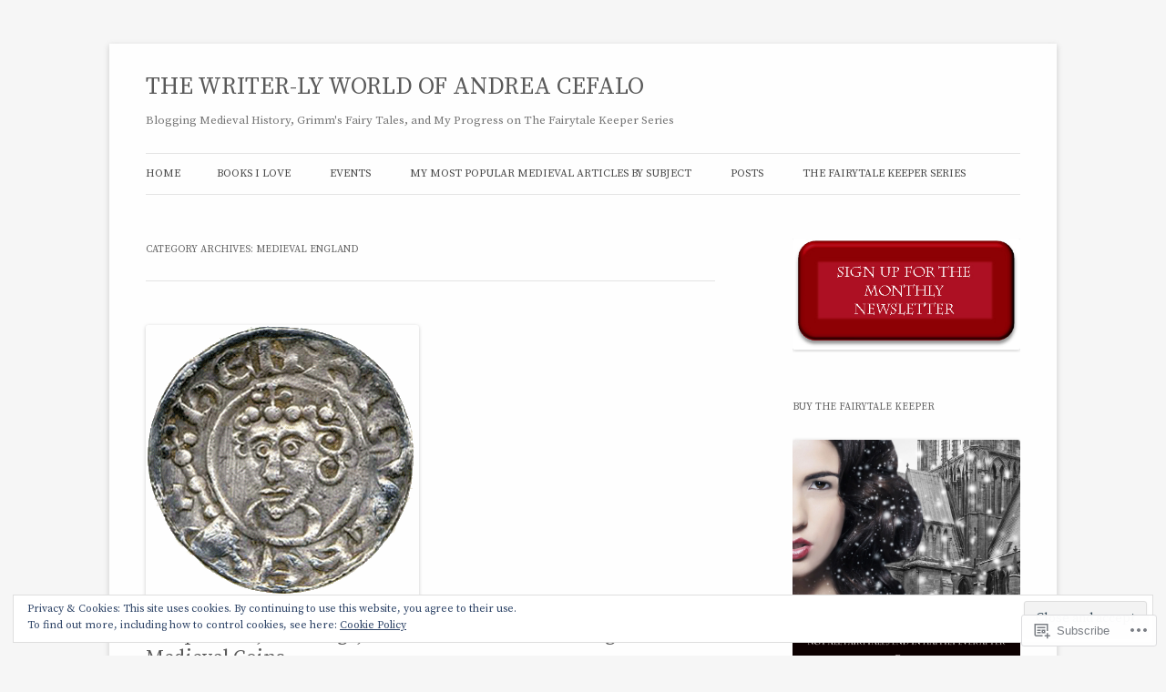

--- FILE ---
content_type: text/html; charset=UTF-8
request_url: https://andreacefalo.com/category/medieval-england/
body_size: 29027
content:
<!DOCTYPE html>
<!--[if IE 7]>
<html class="ie ie7" lang="en">
<![endif]-->
<!--[if IE 8]>
<html class="ie ie8" lang="en">
<![endif]-->
<!--[if !(IE 7) & !(IE 8)]><!-->
<html lang="en">
<!--<![endif]-->
<head>
<meta charset="UTF-8" />
<meta name="viewport" content="width=device-width" />
<title>Medieval England | THE WRITER-LY WORLD OF ANDREA CEFALO</title>
<link rel="profile" href="https://gmpg.org/xfn/11" />
<link rel="pingback" href="https://andreacefalo.com/xmlrpc.php">
<!--[if lt IE 9]>
<script src="https://s0.wp.com/wp-content/themes/pub/twentytwelve/js/html5.js?m=1394055319i&amp;ver=3.7.0" type="text/javascript"></script>
<![endif]-->
<script type="text/javascript">
  WebFontConfig = {"google":{"families":["Source+Serif+Pro:r:latin,latin-ext","Source+Serif+Pro:r,i,b,bi:latin,latin-ext"]},"api_url":"https:\/\/fonts-api.wp.com\/css"};
  (function() {
    var wf = document.createElement('script');
    wf.src = '/wp-content/plugins/custom-fonts/js/webfont.js';
    wf.type = 'text/javascript';
    wf.async = 'true';
    var s = document.getElementsByTagName('script')[0];
    s.parentNode.insertBefore(wf, s);
	})();
</script><style id="jetpack-custom-fonts-css">.wf-active .site-header h1{font-family:"Source Serif Pro",serif;font-style:normal;font-weight:400}.wf-active body, .wf-active body.custom-font-enabled{font-family:"Source Serif Pro",serif}.wf-active .site-header h2{font-family:"Source Serif Pro",serif}.wf-active h1, .wf-active h2, .wf-active h3, .wf-active h4, .wf-active h5, .wf-active h6{font-family:"Source Serif Pro",serif;font-style:normal;font-weight:400}.wf-active .entry-header .entry-title{font-weight:400;font-style:normal}.wf-active .comment-content h1, .wf-active .entry-content h1{font-style:normal;font-weight:400}.wf-active .comment-content h2, .wf-active .entry-content h2{font-style:normal;font-weight:400}.wf-active .comment-content h3, .wf-active .entry-content h3{font-style:normal;font-weight:400}.wf-active .comment-content h4, .wf-active .entry-content h4{font-style:normal;font-weight:400}.wf-active .comment-content h5, .wf-active .entry-content h5{font-style:normal;font-weight:400}.wf-active .comment-content h6, .wf-active .entry-content h6{font-style:normal;font-weight:400}.wf-active article.format-image footer h1{font-weight:400;font-style:normal}.wf-active article.format-image footer h2{font-style:normal;font-weight:400}.wf-active article.format-link header{font-weight:400;font-style:normal}.wf-active .comments-title{font-weight:400;font-style:normal}.wf-active .comments-area article header h4{font-weight:400;font-style:normal}.wf-active #respond h3#reply-title{font-style:normal;font-weight:400}.wf-active .entry-header .entry-title{font-style:normal;font-weight:400}</style>
<meta name='robots' content='max-image-preview:large' />
<meta name="google-site-verification" content="r5IxDSVwZ1ruYKvQo9lTUYd5jfgMUmi_6ubagvhnmNU" />
<meta name="msvalidate.01" content="D291015607348197D2FB2E414873F1EF" />

<!-- Async WordPress.com Remote Login -->
<script id="wpcom_remote_login_js">
var wpcom_remote_login_extra_auth = '';
function wpcom_remote_login_remove_dom_node_id( element_id ) {
	var dom_node = document.getElementById( element_id );
	if ( dom_node ) { dom_node.parentNode.removeChild( dom_node ); }
}
function wpcom_remote_login_remove_dom_node_classes( class_name ) {
	var dom_nodes = document.querySelectorAll( '.' + class_name );
	for ( var i = 0; i < dom_nodes.length; i++ ) {
		dom_nodes[ i ].parentNode.removeChild( dom_nodes[ i ] );
	}
}
function wpcom_remote_login_final_cleanup() {
	wpcom_remote_login_remove_dom_node_classes( "wpcom_remote_login_msg" );
	wpcom_remote_login_remove_dom_node_id( "wpcom_remote_login_key" );
	wpcom_remote_login_remove_dom_node_id( "wpcom_remote_login_validate" );
	wpcom_remote_login_remove_dom_node_id( "wpcom_remote_login_js" );
	wpcom_remote_login_remove_dom_node_id( "wpcom_request_access_iframe" );
	wpcom_remote_login_remove_dom_node_id( "wpcom_request_access_styles" );
}

// Watch for messages back from the remote login
window.addEventListener( "message", function( e ) {
	if ( e.origin === "https://r-login.wordpress.com" ) {
		var data = {};
		try {
			data = JSON.parse( e.data );
		} catch( e ) {
			wpcom_remote_login_final_cleanup();
			return;
		}

		if ( data.msg === 'LOGIN' ) {
			// Clean up the login check iframe
			wpcom_remote_login_remove_dom_node_id( "wpcom_remote_login_key" );

			var id_regex = new RegExp( /^[0-9]+$/ );
			var token_regex = new RegExp( /^.*|.*|.*$/ );
			if (
				token_regex.test( data.token )
				&& id_regex.test( data.wpcomid )
			) {
				// We have everything we need to ask for a login
				var script = document.createElement( "script" );
				script.setAttribute( "id", "wpcom_remote_login_validate" );
				script.src = '/remote-login.php?wpcom_remote_login=validate'
					+ '&wpcomid=' + data.wpcomid
					+ '&token=' + encodeURIComponent( data.token )
					+ '&host=' + window.location.protocol
					+ '//' + window.location.hostname
					+ '&postid=2233'
					+ '&is_singular=';
				document.body.appendChild( script );
			}

			return;
		}

		// Safari ITP, not logged in, so redirect
		if ( data.msg === 'LOGIN-REDIRECT' ) {
			window.location = 'https://wordpress.com/log-in?redirect_to=' + window.location.href;
			return;
		}

		// Safari ITP, storage access failed, remove the request
		if ( data.msg === 'LOGIN-REMOVE' ) {
			var css_zap = 'html { -webkit-transition: margin-top 1s; transition: margin-top 1s; } /* 9001 */ html { margin-top: 0 !important; } * html body { margin-top: 0 !important; } @media screen and ( max-width: 782px ) { html { margin-top: 0 !important; } * html body { margin-top: 0 !important; } }';
			var style_zap = document.createElement( 'style' );
			style_zap.type = 'text/css';
			style_zap.appendChild( document.createTextNode( css_zap ) );
			document.body.appendChild( style_zap );

			var e = document.getElementById( 'wpcom_request_access_iframe' );
			e.parentNode.removeChild( e );

			document.cookie = 'wordpress_com_login_access=denied; path=/; max-age=31536000';

			return;
		}

		// Safari ITP
		if ( data.msg === 'REQUEST_ACCESS' ) {
			console.log( 'request access: safari' );

			// Check ITP iframe enable/disable knob
			if ( wpcom_remote_login_extra_auth !== 'safari_itp_iframe' ) {
				return;
			}

			// If we are in a "private window" there is no ITP.
			var private_window = false;
			try {
				var opendb = window.openDatabase( null, null, null, null );
			} catch( e ) {
				private_window = true;
			}

			if ( private_window ) {
				console.log( 'private window' );
				return;
			}

			var iframe = document.createElement( 'iframe' );
			iframe.id = 'wpcom_request_access_iframe';
			iframe.setAttribute( 'scrolling', 'no' );
			iframe.setAttribute( 'sandbox', 'allow-storage-access-by-user-activation allow-scripts allow-same-origin allow-top-navigation-by-user-activation' );
			iframe.src = 'https://r-login.wordpress.com/remote-login.php?wpcom_remote_login=request_access&origin=' + encodeURIComponent( data.origin ) + '&wpcomid=' + encodeURIComponent( data.wpcomid );

			var css = 'html { -webkit-transition: margin-top 1s; transition: margin-top 1s; } /* 9001 */ html { margin-top: 46px !important; } * html body { margin-top: 46px !important; } @media screen and ( max-width: 660px ) { html { margin-top: 71px !important; } * html body { margin-top: 71px !important; } #wpcom_request_access_iframe { display: block; height: 71px !important; } } #wpcom_request_access_iframe { border: 0px; height: 46px; position: fixed; top: 0; left: 0; width: 100%; min-width: 100%; z-index: 99999; background: #23282d; } ';

			var style = document.createElement( 'style' );
			style.type = 'text/css';
			style.id = 'wpcom_request_access_styles';
			style.appendChild( document.createTextNode( css ) );
			document.body.appendChild( style );

			document.body.appendChild( iframe );
		}

		if ( data.msg === 'DONE' ) {
			wpcom_remote_login_final_cleanup();
		}
	}
}, false );

// Inject the remote login iframe after the page has had a chance to load
// more critical resources
window.addEventListener( "DOMContentLoaded", function( e ) {
	var iframe = document.createElement( "iframe" );
	iframe.style.display = "none";
	iframe.setAttribute( "scrolling", "no" );
	iframe.setAttribute( "id", "wpcom_remote_login_key" );
	iframe.src = "https://r-login.wordpress.com/remote-login.php"
		+ "?wpcom_remote_login=key"
		+ "&origin=aHR0cHM6Ly9hbmRyZWFjZWZhbG8uY29t"
		+ "&wpcomid=32844386"
		+ "&time=" + Math.floor( Date.now() / 1000 );
	document.body.appendChild( iframe );
}, false );
</script>
<link rel='dns-prefetch' href='//s0.wp.com' />
<link rel='dns-prefetch' href='//fonts-api.wp.com' />
<link href='https://fonts.gstatic.com' crossorigin rel='preconnect' />
<link rel="alternate" type="application/rss+xml" title="THE WRITER-LY WORLD OF ANDREA CEFALO &raquo; Feed" href="https://andreacefalo.com/feed/" />
<link rel="alternate" type="application/rss+xml" title="THE WRITER-LY WORLD OF ANDREA CEFALO &raquo; Comments Feed" href="https://andreacefalo.com/comments/feed/" />
<link rel="alternate" type="application/rss+xml" title="THE WRITER-LY WORLD OF ANDREA CEFALO &raquo; Medieval England Category Feed" href="https://andreacefalo.com/category/medieval-england/feed/" />
	<script type="text/javascript">
		/* <![CDATA[ */
		function addLoadEvent(func) {
			var oldonload = window.onload;
			if (typeof window.onload != 'function') {
				window.onload = func;
			} else {
				window.onload = function () {
					oldonload();
					func();
				}
			}
		}
		/* ]]> */
	</script>
	<link crossorigin='anonymous' rel='stylesheet' id='all-css-0-1' href='/_static/??/wp-content/mu-plugins/widgets/eu-cookie-law/templates/style.css,/wp-content/mu-plugins/likes/jetpack-likes.css?m=1743883414j&cssminify=yes' type='text/css' media='all' />
<style id='wp-emoji-styles-inline-css'>

	img.wp-smiley, img.emoji {
		display: inline !important;
		border: none !important;
		box-shadow: none !important;
		height: 1em !important;
		width: 1em !important;
		margin: 0 0.07em !important;
		vertical-align: -0.1em !important;
		background: none !important;
		padding: 0 !important;
	}
/*# sourceURL=wp-emoji-styles-inline-css */
</style>
<link crossorigin='anonymous' rel='stylesheet' id='all-css-2-1' href='/wp-content/plugins/gutenberg-core/v22.2.0/build/styles/block-library/style.css?m=1764855221i&cssminify=yes' type='text/css' media='all' />
<style id='wp-block-library-inline-css'>
.has-text-align-justify {
	text-align:justify;
}
.has-text-align-justify{text-align:justify;}

/*# sourceURL=wp-block-library-inline-css */
</style><style id='global-styles-inline-css'>
:root{--wp--preset--aspect-ratio--square: 1;--wp--preset--aspect-ratio--4-3: 4/3;--wp--preset--aspect-ratio--3-4: 3/4;--wp--preset--aspect-ratio--3-2: 3/2;--wp--preset--aspect-ratio--2-3: 2/3;--wp--preset--aspect-ratio--16-9: 16/9;--wp--preset--aspect-ratio--9-16: 9/16;--wp--preset--color--black: #000000;--wp--preset--color--cyan-bluish-gray: #abb8c3;--wp--preset--color--white: #fff;--wp--preset--color--pale-pink: #f78da7;--wp--preset--color--vivid-red: #cf2e2e;--wp--preset--color--luminous-vivid-orange: #ff6900;--wp--preset--color--luminous-vivid-amber: #fcb900;--wp--preset--color--light-green-cyan: #7bdcb5;--wp--preset--color--vivid-green-cyan: #00d084;--wp--preset--color--pale-cyan-blue: #8ed1fc;--wp--preset--color--vivid-cyan-blue: #0693e3;--wp--preset--color--vivid-purple: #9b51e0;--wp--preset--color--blue: #21759b;--wp--preset--color--dark-gray: #444;--wp--preset--color--medium-gray: #9f9f9f;--wp--preset--color--light-gray: #e6e6e6;--wp--preset--gradient--vivid-cyan-blue-to-vivid-purple: linear-gradient(135deg,rgb(6,147,227) 0%,rgb(155,81,224) 100%);--wp--preset--gradient--light-green-cyan-to-vivid-green-cyan: linear-gradient(135deg,rgb(122,220,180) 0%,rgb(0,208,130) 100%);--wp--preset--gradient--luminous-vivid-amber-to-luminous-vivid-orange: linear-gradient(135deg,rgb(252,185,0) 0%,rgb(255,105,0) 100%);--wp--preset--gradient--luminous-vivid-orange-to-vivid-red: linear-gradient(135deg,rgb(255,105,0) 0%,rgb(207,46,46) 100%);--wp--preset--gradient--very-light-gray-to-cyan-bluish-gray: linear-gradient(135deg,rgb(238,238,238) 0%,rgb(169,184,195) 100%);--wp--preset--gradient--cool-to-warm-spectrum: linear-gradient(135deg,rgb(74,234,220) 0%,rgb(151,120,209) 20%,rgb(207,42,186) 40%,rgb(238,44,130) 60%,rgb(251,105,98) 80%,rgb(254,248,76) 100%);--wp--preset--gradient--blush-light-purple: linear-gradient(135deg,rgb(255,206,236) 0%,rgb(152,150,240) 100%);--wp--preset--gradient--blush-bordeaux: linear-gradient(135deg,rgb(254,205,165) 0%,rgb(254,45,45) 50%,rgb(107,0,62) 100%);--wp--preset--gradient--luminous-dusk: linear-gradient(135deg,rgb(255,203,112) 0%,rgb(199,81,192) 50%,rgb(65,88,208) 100%);--wp--preset--gradient--pale-ocean: linear-gradient(135deg,rgb(255,245,203) 0%,rgb(182,227,212) 50%,rgb(51,167,181) 100%);--wp--preset--gradient--electric-grass: linear-gradient(135deg,rgb(202,248,128) 0%,rgb(113,206,126) 100%);--wp--preset--gradient--midnight: linear-gradient(135deg,rgb(2,3,129) 0%,rgb(40,116,252) 100%);--wp--preset--font-size--small: 13px;--wp--preset--font-size--medium: 20px;--wp--preset--font-size--large: 36px;--wp--preset--font-size--x-large: 42px;--wp--preset--font-family--albert-sans: 'Albert Sans', sans-serif;--wp--preset--font-family--alegreya: Alegreya, serif;--wp--preset--font-family--arvo: Arvo, serif;--wp--preset--font-family--bodoni-moda: 'Bodoni Moda', serif;--wp--preset--font-family--bricolage-grotesque: 'Bricolage Grotesque', sans-serif;--wp--preset--font-family--cabin: Cabin, sans-serif;--wp--preset--font-family--chivo: Chivo, sans-serif;--wp--preset--font-family--commissioner: Commissioner, sans-serif;--wp--preset--font-family--cormorant: Cormorant, serif;--wp--preset--font-family--courier-prime: 'Courier Prime', monospace;--wp--preset--font-family--crimson-pro: 'Crimson Pro', serif;--wp--preset--font-family--dm-mono: 'DM Mono', monospace;--wp--preset--font-family--dm-sans: 'DM Sans', sans-serif;--wp--preset--font-family--dm-serif-display: 'DM Serif Display', serif;--wp--preset--font-family--domine: Domine, serif;--wp--preset--font-family--eb-garamond: 'EB Garamond', serif;--wp--preset--font-family--epilogue: Epilogue, sans-serif;--wp--preset--font-family--fahkwang: Fahkwang, sans-serif;--wp--preset--font-family--figtree: Figtree, sans-serif;--wp--preset--font-family--fira-sans: 'Fira Sans', sans-serif;--wp--preset--font-family--fjalla-one: 'Fjalla One', sans-serif;--wp--preset--font-family--fraunces: Fraunces, serif;--wp--preset--font-family--gabarito: Gabarito, system-ui;--wp--preset--font-family--ibm-plex-mono: 'IBM Plex Mono', monospace;--wp--preset--font-family--ibm-plex-sans: 'IBM Plex Sans', sans-serif;--wp--preset--font-family--ibarra-real-nova: 'Ibarra Real Nova', serif;--wp--preset--font-family--instrument-serif: 'Instrument Serif', serif;--wp--preset--font-family--inter: Inter, sans-serif;--wp--preset--font-family--josefin-sans: 'Josefin Sans', sans-serif;--wp--preset--font-family--jost: Jost, sans-serif;--wp--preset--font-family--libre-baskerville: 'Libre Baskerville', serif;--wp--preset--font-family--libre-franklin: 'Libre Franklin', sans-serif;--wp--preset--font-family--literata: Literata, serif;--wp--preset--font-family--lora: Lora, serif;--wp--preset--font-family--merriweather: Merriweather, serif;--wp--preset--font-family--montserrat: Montserrat, sans-serif;--wp--preset--font-family--newsreader: Newsreader, serif;--wp--preset--font-family--noto-sans-mono: 'Noto Sans Mono', sans-serif;--wp--preset--font-family--nunito: Nunito, sans-serif;--wp--preset--font-family--open-sans: 'Open Sans', sans-serif;--wp--preset--font-family--overpass: Overpass, sans-serif;--wp--preset--font-family--pt-serif: 'PT Serif', serif;--wp--preset--font-family--petrona: Petrona, serif;--wp--preset--font-family--piazzolla: Piazzolla, serif;--wp--preset--font-family--playfair-display: 'Playfair Display', serif;--wp--preset--font-family--plus-jakarta-sans: 'Plus Jakarta Sans', sans-serif;--wp--preset--font-family--poppins: Poppins, sans-serif;--wp--preset--font-family--raleway: Raleway, sans-serif;--wp--preset--font-family--roboto: Roboto, sans-serif;--wp--preset--font-family--roboto-slab: 'Roboto Slab', serif;--wp--preset--font-family--rubik: Rubik, sans-serif;--wp--preset--font-family--rufina: Rufina, serif;--wp--preset--font-family--sora: Sora, sans-serif;--wp--preset--font-family--source-sans-3: 'Source Sans 3', sans-serif;--wp--preset--font-family--source-serif-4: 'Source Serif 4', serif;--wp--preset--font-family--space-mono: 'Space Mono', monospace;--wp--preset--font-family--syne: Syne, sans-serif;--wp--preset--font-family--texturina: Texturina, serif;--wp--preset--font-family--urbanist: Urbanist, sans-serif;--wp--preset--font-family--work-sans: 'Work Sans', sans-serif;--wp--preset--spacing--20: 0.44rem;--wp--preset--spacing--30: 0.67rem;--wp--preset--spacing--40: 1rem;--wp--preset--spacing--50: 1.5rem;--wp--preset--spacing--60: 2.25rem;--wp--preset--spacing--70: 3.38rem;--wp--preset--spacing--80: 5.06rem;--wp--preset--shadow--natural: 6px 6px 9px rgba(0, 0, 0, 0.2);--wp--preset--shadow--deep: 12px 12px 50px rgba(0, 0, 0, 0.4);--wp--preset--shadow--sharp: 6px 6px 0px rgba(0, 0, 0, 0.2);--wp--preset--shadow--outlined: 6px 6px 0px -3px rgb(255, 255, 255), 6px 6px rgb(0, 0, 0);--wp--preset--shadow--crisp: 6px 6px 0px rgb(0, 0, 0);}:where(.is-layout-flex){gap: 0.5em;}:where(.is-layout-grid){gap: 0.5em;}body .is-layout-flex{display: flex;}.is-layout-flex{flex-wrap: wrap;align-items: center;}.is-layout-flex > :is(*, div){margin: 0;}body .is-layout-grid{display: grid;}.is-layout-grid > :is(*, div){margin: 0;}:where(.wp-block-columns.is-layout-flex){gap: 2em;}:where(.wp-block-columns.is-layout-grid){gap: 2em;}:where(.wp-block-post-template.is-layout-flex){gap: 1.25em;}:where(.wp-block-post-template.is-layout-grid){gap: 1.25em;}.has-black-color{color: var(--wp--preset--color--black) !important;}.has-cyan-bluish-gray-color{color: var(--wp--preset--color--cyan-bluish-gray) !important;}.has-white-color{color: var(--wp--preset--color--white) !important;}.has-pale-pink-color{color: var(--wp--preset--color--pale-pink) !important;}.has-vivid-red-color{color: var(--wp--preset--color--vivid-red) !important;}.has-luminous-vivid-orange-color{color: var(--wp--preset--color--luminous-vivid-orange) !important;}.has-luminous-vivid-amber-color{color: var(--wp--preset--color--luminous-vivid-amber) !important;}.has-light-green-cyan-color{color: var(--wp--preset--color--light-green-cyan) !important;}.has-vivid-green-cyan-color{color: var(--wp--preset--color--vivid-green-cyan) !important;}.has-pale-cyan-blue-color{color: var(--wp--preset--color--pale-cyan-blue) !important;}.has-vivid-cyan-blue-color{color: var(--wp--preset--color--vivid-cyan-blue) !important;}.has-vivid-purple-color{color: var(--wp--preset--color--vivid-purple) !important;}.has-black-background-color{background-color: var(--wp--preset--color--black) !important;}.has-cyan-bluish-gray-background-color{background-color: var(--wp--preset--color--cyan-bluish-gray) !important;}.has-white-background-color{background-color: var(--wp--preset--color--white) !important;}.has-pale-pink-background-color{background-color: var(--wp--preset--color--pale-pink) !important;}.has-vivid-red-background-color{background-color: var(--wp--preset--color--vivid-red) !important;}.has-luminous-vivid-orange-background-color{background-color: var(--wp--preset--color--luminous-vivid-orange) !important;}.has-luminous-vivid-amber-background-color{background-color: var(--wp--preset--color--luminous-vivid-amber) !important;}.has-light-green-cyan-background-color{background-color: var(--wp--preset--color--light-green-cyan) !important;}.has-vivid-green-cyan-background-color{background-color: var(--wp--preset--color--vivid-green-cyan) !important;}.has-pale-cyan-blue-background-color{background-color: var(--wp--preset--color--pale-cyan-blue) !important;}.has-vivid-cyan-blue-background-color{background-color: var(--wp--preset--color--vivid-cyan-blue) !important;}.has-vivid-purple-background-color{background-color: var(--wp--preset--color--vivid-purple) !important;}.has-black-border-color{border-color: var(--wp--preset--color--black) !important;}.has-cyan-bluish-gray-border-color{border-color: var(--wp--preset--color--cyan-bluish-gray) !important;}.has-white-border-color{border-color: var(--wp--preset--color--white) !important;}.has-pale-pink-border-color{border-color: var(--wp--preset--color--pale-pink) !important;}.has-vivid-red-border-color{border-color: var(--wp--preset--color--vivid-red) !important;}.has-luminous-vivid-orange-border-color{border-color: var(--wp--preset--color--luminous-vivid-orange) !important;}.has-luminous-vivid-amber-border-color{border-color: var(--wp--preset--color--luminous-vivid-amber) !important;}.has-light-green-cyan-border-color{border-color: var(--wp--preset--color--light-green-cyan) !important;}.has-vivid-green-cyan-border-color{border-color: var(--wp--preset--color--vivid-green-cyan) !important;}.has-pale-cyan-blue-border-color{border-color: var(--wp--preset--color--pale-cyan-blue) !important;}.has-vivid-cyan-blue-border-color{border-color: var(--wp--preset--color--vivid-cyan-blue) !important;}.has-vivid-purple-border-color{border-color: var(--wp--preset--color--vivid-purple) !important;}.has-vivid-cyan-blue-to-vivid-purple-gradient-background{background: var(--wp--preset--gradient--vivid-cyan-blue-to-vivid-purple) !important;}.has-light-green-cyan-to-vivid-green-cyan-gradient-background{background: var(--wp--preset--gradient--light-green-cyan-to-vivid-green-cyan) !important;}.has-luminous-vivid-amber-to-luminous-vivid-orange-gradient-background{background: var(--wp--preset--gradient--luminous-vivid-amber-to-luminous-vivid-orange) !important;}.has-luminous-vivid-orange-to-vivid-red-gradient-background{background: var(--wp--preset--gradient--luminous-vivid-orange-to-vivid-red) !important;}.has-very-light-gray-to-cyan-bluish-gray-gradient-background{background: var(--wp--preset--gradient--very-light-gray-to-cyan-bluish-gray) !important;}.has-cool-to-warm-spectrum-gradient-background{background: var(--wp--preset--gradient--cool-to-warm-spectrum) !important;}.has-blush-light-purple-gradient-background{background: var(--wp--preset--gradient--blush-light-purple) !important;}.has-blush-bordeaux-gradient-background{background: var(--wp--preset--gradient--blush-bordeaux) !important;}.has-luminous-dusk-gradient-background{background: var(--wp--preset--gradient--luminous-dusk) !important;}.has-pale-ocean-gradient-background{background: var(--wp--preset--gradient--pale-ocean) !important;}.has-electric-grass-gradient-background{background: var(--wp--preset--gradient--electric-grass) !important;}.has-midnight-gradient-background{background: var(--wp--preset--gradient--midnight) !important;}.has-small-font-size{font-size: var(--wp--preset--font-size--small) !important;}.has-medium-font-size{font-size: var(--wp--preset--font-size--medium) !important;}.has-large-font-size{font-size: var(--wp--preset--font-size--large) !important;}.has-x-large-font-size{font-size: var(--wp--preset--font-size--x-large) !important;}.has-albert-sans-font-family{font-family: var(--wp--preset--font-family--albert-sans) !important;}.has-alegreya-font-family{font-family: var(--wp--preset--font-family--alegreya) !important;}.has-arvo-font-family{font-family: var(--wp--preset--font-family--arvo) !important;}.has-bodoni-moda-font-family{font-family: var(--wp--preset--font-family--bodoni-moda) !important;}.has-bricolage-grotesque-font-family{font-family: var(--wp--preset--font-family--bricolage-grotesque) !important;}.has-cabin-font-family{font-family: var(--wp--preset--font-family--cabin) !important;}.has-chivo-font-family{font-family: var(--wp--preset--font-family--chivo) !important;}.has-commissioner-font-family{font-family: var(--wp--preset--font-family--commissioner) !important;}.has-cormorant-font-family{font-family: var(--wp--preset--font-family--cormorant) !important;}.has-courier-prime-font-family{font-family: var(--wp--preset--font-family--courier-prime) !important;}.has-crimson-pro-font-family{font-family: var(--wp--preset--font-family--crimson-pro) !important;}.has-dm-mono-font-family{font-family: var(--wp--preset--font-family--dm-mono) !important;}.has-dm-sans-font-family{font-family: var(--wp--preset--font-family--dm-sans) !important;}.has-dm-serif-display-font-family{font-family: var(--wp--preset--font-family--dm-serif-display) !important;}.has-domine-font-family{font-family: var(--wp--preset--font-family--domine) !important;}.has-eb-garamond-font-family{font-family: var(--wp--preset--font-family--eb-garamond) !important;}.has-epilogue-font-family{font-family: var(--wp--preset--font-family--epilogue) !important;}.has-fahkwang-font-family{font-family: var(--wp--preset--font-family--fahkwang) !important;}.has-figtree-font-family{font-family: var(--wp--preset--font-family--figtree) !important;}.has-fira-sans-font-family{font-family: var(--wp--preset--font-family--fira-sans) !important;}.has-fjalla-one-font-family{font-family: var(--wp--preset--font-family--fjalla-one) !important;}.has-fraunces-font-family{font-family: var(--wp--preset--font-family--fraunces) !important;}.has-gabarito-font-family{font-family: var(--wp--preset--font-family--gabarito) !important;}.has-ibm-plex-mono-font-family{font-family: var(--wp--preset--font-family--ibm-plex-mono) !important;}.has-ibm-plex-sans-font-family{font-family: var(--wp--preset--font-family--ibm-plex-sans) !important;}.has-ibarra-real-nova-font-family{font-family: var(--wp--preset--font-family--ibarra-real-nova) !important;}.has-instrument-serif-font-family{font-family: var(--wp--preset--font-family--instrument-serif) !important;}.has-inter-font-family{font-family: var(--wp--preset--font-family--inter) !important;}.has-josefin-sans-font-family{font-family: var(--wp--preset--font-family--josefin-sans) !important;}.has-jost-font-family{font-family: var(--wp--preset--font-family--jost) !important;}.has-libre-baskerville-font-family{font-family: var(--wp--preset--font-family--libre-baskerville) !important;}.has-libre-franklin-font-family{font-family: var(--wp--preset--font-family--libre-franklin) !important;}.has-literata-font-family{font-family: var(--wp--preset--font-family--literata) !important;}.has-lora-font-family{font-family: var(--wp--preset--font-family--lora) !important;}.has-merriweather-font-family{font-family: var(--wp--preset--font-family--merriweather) !important;}.has-montserrat-font-family{font-family: var(--wp--preset--font-family--montserrat) !important;}.has-newsreader-font-family{font-family: var(--wp--preset--font-family--newsreader) !important;}.has-noto-sans-mono-font-family{font-family: var(--wp--preset--font-family--noto-sans-mono) !important;}.has-nunito-font-family{font-family: var(--wp--preset--font-family--nunito) !important;}.has-open-sans-font-family{font-family: var(--wp--preset--font-family--open-sans) !important;}.has-overpass-font-family{font-family: var(--wp--preset--font-family--overpass) !important;}.has-pt-serif-font-family{font-family: var(--wp--preset--font-family--pt-serif) !important;}.has-petrona-font-family{font-family: var(--wp--preset--font-family--petrona) !important;}.has-piazzolla-font-family{font-family: var(--wp--preset--font-family--piazzolla) !important;}.has-playfair-display-font-family{font-family: var(--wp--preset--font-family--playfair-display) !important;}.has-plus-jakarta-sans-font-family{font-family: var(--wp--preset--font-family--plus-jakarta-sans) !important;}.has-poppins-font-family{font-family: var(--wp--preset--font-family--poppins) !important;}.has-raleway-font-family{font-family: var(--wp--preset--font-family--raleway) !important;}.has-roboto-font-family{font-family: var(--wp--preset--font-family--roboto) !important;}.has-roboto-slab-font-family{font-family: var(--wp--preset--font-family--roboto-slab) !important;}.has-rubik-font-family{font-family: var(--wp--preset--font-family--rubik) !important;}.has-rufina-font-family{font-family: var(--wp--preset--font-family--rufina) !important;}.has-sora-font-family{font-family: var(--wp--preset--font-family--sora) !important;}.has-source-sans-3-font-family{font-family: var(--wp--preset--font-family--source-sans-3) !important;}.has-source-serif-4-font-family{font-family: var(--wp--preset--font-family--source-serif-4) !important;}.has-space-mono-font-family{font-family: var(--wp--preset--font-family--space-mono) !important;}.has-syne-font-family{font-family: var(--wp--preset--font-family--syne) !important;}.has-texturina-font-family{font-family: var(--wp--preset--font-family--texturina) !important;}.has-urbanist-font-family{font-family: var(--wp--preset--font-family--urbanist) !important;}.has-work-sans-font-family{font-family: var(--wp--preset--font-family--work-sans) !important;}
/*# sourceURL=global-styles-inline-css */
</style>

<style id='classic-theme-styles-inline-css'>
/*! This file is auto-generated */
.wp-block-button__link{color:#fff;background-color:#32373c;border-radius:9999px;box-shadow:none;text-decoration:none;padding:calc(.667em + 2px) calc(1.333em + 2px);font-size:1.125em}.wp-block-file__button{background:#32373c;color:#fff;text-decoration:none}
/*# sourceURL=/wp-includes/css/classic-themes.min.css */
</style>
<link crossorigin='anonymous' rel='stylesheet' id='all-css-4-1' href='/_static/??-eJx9jEEOAiEQBD/kQECjeDC+ZWEnijIwYWA3/l72op689KFTVXplCCU3zE1z6reYRYfiUwlP0VYZpwxIJE4IFRd10HOU9iFA2iuhCiI7/ROiDt9WxfETT20jCOc4YUIa2D9t5eGA91xRBMZS7ATtPkTZvCtdzNEZt7f2fHq8Afl7R7w=&cssminify=yes' type='text/css' media='all' />
<link rel='stylesheet' id='twentytwelve-fonts-css' href='https://fonts-api.wp.com/css?family=Open+Sans%3A400italic%2C700italic%2C400%2C700&#038;subset=latin%2Clatin-ext&#038;display=fallback' media='all' />
<link crossorigin='anonymous' rel='stylesheet' id='all-css-6-1' href='/_static/??-eJzTLy/QTc7PK0nNK9EvyUjNTS3WLyhN0i8pBwpUAsmcslT94pLKnFS95OJiHX0iVAPV6Sfl5CdnF4O02OfaGpqbWpibWJiZW2YBADBZKMU=&cssminify=yes' type='text/css' media='all' />
<link crossorigin='anonymous' rel='stylesheet' id='all-css-8-1' href='/_static/??-eJx9i0EOwjAMBD+EcUEiggPiLW1k0iAnjmqnUX9PuLUXLqud1Q62Al6yUTa0mRIpljqhtT5sPXklVNuYoBUv6exVT7hzUoXCNcSsuNDEEnoN2F87/CcFEmDxo0XJB4A3j3H5qa/0vNyGh3PD1d0/X5shQdY=&cssminify=yes' type='text/css' media='all' />
<style id='jetpack-global-styles-frontend-style-inline-css'>
:root { --font-headings: unset; --font-base: unset; --font-headings-default: -apple-system,BlinkMacSystemFont,"Segoe UI",Roboto,Oxygen-Sans,Ubuntu,Cantarell,"Helvetica Neue",sans-serif; --font-base-default: -apple-system,BlinkMacSystemFont,"Segoe UI",Roboto,Oxygen-Sans,Ubuntu,Cantarell,"Helvetica Neue",sans-serif;}
/*# sourceURL=jetpack-global-styles-frontend-style-inline-css */
</style>
<link crossorigin='anonymous' rel='stylesheet' id='all-css-10-1' href='/_static/??-eJyNjcEKwjAQRH/IuFRT6kX8FNkmS5K6yQY3Qfx7bfEiXrwM82B4A49qnJRGpUHupnIPqSgs1Cq624chi6zhO5OCRryTR++fW00l7J3qDv43XVNxoOISsmEJol/wY2uR8vs3WggsM/I6uOTzMI3Hw8lOg11eUT1JKA==&cssminify=yes' type='text/css' media='all' />
<script type="text/javascript" id="wpcom-actionbar-placeholder-js-extra">
/* <![CDATA[ */
var actionbardata = {"siteID":"32844386","postID":"0","siteURL":"https://andreacefalo.com","xhrURL":"https://andreacefalo.com/wp-admin/admin-ajax.php","nonce":"538b1bcb63","isLoggedIn":"","statusMessage":"","subsEmailDefault":"instantly","proxyScriptUrl":"https://s0.wp.com/wp-content/js/wpcom-proxy-request.js?m=1513050504i&amp;ver=20211021","i18n":{"followedText":"New posts from this site will now appear in your \u003Ca href=\"https://wordpress.com/reader\"\u003EReader\u003C/a\u003E","foldBar":"Collapse this bar","unfoldBar":"Expand this bar","shortLinkCopied":"Shortlink copied to clipboard."}};
//# sourceURL=wpcom-actionbar-placeholder-js-extra
/* ]]> */
</script>
<script type="text/javascript" id="jetpack-mu-wpcom-settings-js-before">
/* <![CDATA[ */
var JETPACK_MU_WPCOM_SETTINGS = {"assetsUrl":"https://s0.wp.com/wp-content/mu-plugins/jetpack-mu-wpcom-plugin/moon/jetpack_vendor/automattic/jetpack-mu-wpcom/src/build/"};
//# sourceURL=jetpack-mu-wpcom-settings-js-before
/* ]]> */
</script>
<script crossorigin='anonymous' type='text/javascript'  src='/_static/??-eJyFjcsOwiAQRX/I6dSa+lgYvwWBEAgMOAPW/n3bqIk7V2dxT87FqYDOVC1VDIIcKxTOr7kLssN186RjM1a2MTya5fmDLnn6K0HyjlW1v/L37R6zgxKb8yQ4ZTbKCOioRN4hnQo+hw1AmcCZwmvilq7709CPh/54voQFmNpFWg=='></script>
<script type="text/javascript" id="rlt-proxy-js-after">
/* <![CDATA[ */
	rltInitialize( {"token":null,"iframeOrigins":["https:\/\/widgets.wp.com"]} );
//# sourceURL=rlt-proxy-js-after
/* ]]> */
</script>
<link rel="EditURI" type="application/rsd+xml" title="RSD" href="https://andreacefalodotcom2.wordpress.com/xmlrpc.php?rsd" />
<meta name="generator" content="WordPress.com" />

<!-- Jetpack Open Graph Tags -->
<meta property="og:type" content="website" />
<meta property="og:title" content="Medieval England &#8211; THE WRITER-LY WORLD OF ANDREA CEFALO" />
<meta property="og:url" content="https://andreacefalo.com/category/medieval-england/" />
<meta property="og:site_name" content="THE WRITER-LY WORLD OF ANDREA CEFALO" />
<meta property="og:image" content="https://secure.gravatar.com/blavatar/eaf404e13d25c5d7759629e9f9ecadf7cf15119415f36504bbe7a0a481d49769?s=200&#038;ts=1767956376" />
<meta property="og:image:width" content="200" />
<meta property="og:image:height" content="200" />
<meta property="og:image:alt" content="" />
<meta property="og:locale" content="en_US" />
<meta name="twitter:creator" content="@AndreaCefalo" />

<!-- End Jetpack Open Graph Tags -->
<link rel="shortcut icon" type="image/x-icon" href="https://secure.gravatar.com/blavatar/eaf404e13d25c5d7759629e9f9ecadf7cf15119415f36504bbe7a0a481d49769?s=32" sizes="16x16" />
<link rel="icon" type="image/x-icon" href="https://secure.gravatar.com/blavatar/eaf404e13d25c5d7759629e9f9ecadf7cf15119415f36504bbe7a0a481d49769?s=32" sizes="16x16" />
<link rel="apple-touch-icon" href="https://secure.gravatar.com/blavatar/eaf404e13d25c5d7759629e9f9ecadf7cf15119415f36504bbe7a0a481d49769?s=114" />
<link rel='openid.server' href='https://andreacefalo.com/?openidserver=1' />
<link rel='openid.delegate' href='https://andreacefalo.com/' />
<link rel="search" type="application/opensearchdescription+xml" href="https://andreacefalo.com/osd.xml" title="THE WRITER-LY WORLD OF ANDREA CEFALO" />
<link rel="search" type="application/opensearchdescription+xml" href="https://s1.wp.com/opensearch.xml" title="WordPress.com" />
<meta name="theme-color" content="#f6f6f6" />
		<style type="text/css">
			.recentcomments a {
				display: inline !important;
				padding: 0 !important;
				margin: 0 !important;
			}

			table.recentcommentsavatartop img.avatar, table.recentcommentsavatarend img.avatar {
				border: 0px;
				margin: 0;
			}

			table.recentcommentsavatartop a, table.recentcommentsavatarend a {
				border: 0px !important;
				background-color: transparent !important;
			}

			td.recentcommentsavatarend, td.recentcommentsavatartop {
				padding: 0px 0px 1px 0px;
				margin: 0px;
			}

			td.recentcommentstextend {
				border: none !important;
				padding: 0px 0px 2px 10px;
			}

			.rtl td.recentcommentstextend {
				padding: 0px 10px 2px 0px;
			}

			td.recentcommentstexttop {
				border: none;
				padding: 0px 0px 0px 10px;
			}

			.rtl td.recentcommentstexttop {
				padding: 0px 10px 0px 0px;
			}
		</style>
		<meta name="description" content="Posts about Medieval England written by Andrea Cefalo" />
<style type="text/css" id="custom-background-css">
body.custom-background { background-color: #f6f6f6; }
</style>
			<script type="text/javascript">

			window.doNotSellCallback = function() {

				var linkElements = [
					'a[href="https://wordpress.com/?ref=footer_blog"]',
					'a[href="https://wordpress.com/?ref=footer_website"]',
					'a[href="https://wordpress.com/?ref=vertical_footer"]',
					'a[href^="https://wordpress.com/?ref=footer_segment_"]',
				].join(',');

				var dnsLink = document.createElement( 'a' );
				dnsLink.href = 'https://wordpress.com/advertising-program-optout/';
				dnsLink.classList.add( 'do-not-sell-link' );
				dnsLink.rel = 'nofollow';
				dnsLink.style.marginLeft = '0.5em';
				dnsLink.textContent = 'Do Not Sell or Share My Personal Information';

				var creditLinks = document.querySelectorAll( linkElements );

				if ( 0 === creditLinks.length ) {
					return false;
				}

				Array.prototype.forEach.call( creditLinks, function( el ) {
					el.insertAdjacentElement( 'afterend', dnsLink );
				});

				return true;
			};

		</script>
		<style type="text/css" id="custom-colors-css">.menu-toggle,
input[type="submit"],
li.bypostauthor cite span {
	background-color: rgba(225, 225, 225, .9);
	background-image: -moz-linear-gradient(top, rgba(244, 244, 244, .8), rgba(230, 230, 230, .8));
	background-image: -ms-linear-gradient(top, rgba(244, 244, 244, .8), rgba(230, 230, 230, .8));
	background-image: -webkit-linear-gradient(top, rgba(244, 244, 244, .8), rgba(230, 230, 230, .8));
	background-image: -o-linear-gradient(top, rgba(244, 244, 244, .8), rgba(230, 230, 230, .8));
	background-image: linear-gradient(top, rgba(244, 244, 244, .8), rgba(230, 230, 230, .8));
}
.menu-toggle:hover,
.menu-toggle:focus,
input[type="submit"]:hover {
	background-color: rgba(235, 235, 235, .9);
	background-image: -moz-linear-gradient(top, rgba(249, 249, 249, .8), rgba(235, 235, 235, .8));
	background-image: -ms-linear-gradient(top, rgba(249, 249, 249, .8), rgba(235, 235, 235, .8));
	background-image: -webkit-linear-gradient(top, rgba(249, 249, 249, .8), rgba(235, 235, 235, .8));
	background-image: -o-linear-gradient(top, rgba(249, 249, 249, .8), rgba(235, 235, 235, .8));
	background-image: linear-gradient(top, rgba(249, 249, 249, .8), rgba(235, 235, 235, .8));
}
.menu-toggle:active,
.menu-toggle.toggled-on,
input[type="submit"]:active,
input[type="submit"].toggled-on {
	background-color: rgba(225, 225, 225, .9);
	background-image: -moz-linear-gradient(top, rgba(235, 235, 235, .8), rgba(225, 225, 225, .8));
	background-image: -ms-linear-gradient(top, rgba(235, 235, 235, .8), rgba(225, 225, 225, .8));
	background-image: -webkit-linear-gradient(top, rgba(235, 235, 235, .8), rgba(225, 225, 225, .8));
	background-image: -o-linear-gradient(top, rgba(235, 235, 235, .8), rgba(225, 225, 225, .8));
	background-image: linear-gradient(top, rgba(235, 235, 235, .8), rgba(225, 225, 225, .8));
}
.site { background-color: #fff;}
.site { background-color: rgba( 255, 255, 255, 0.95 );}
body.custom-background-empty { background-color: #fff;}
body.custom-background-empty { background-color: rgba( 255, 255, 255, 0.95 );}
body.custom-background-empty { background-color: #fff;}
body.custom-background-empty { background-color: rgba( 255, 255, 255, 0.9 );}
input[type="text"], input[type="password"], input[type="email"], input[type="url"], textarea { background-color: #fff;}
input[type="text"], input[type="password"], input[type="email"], input[type="url"], textarea { background-color: rgba( 255, 255, 255, 0.4 );}
input[type="text"]:focus, input[type="password"]:focus, input[type="email"]:focus, input[type="url"], textarea:focus { background-color: #fff;}
input[type="text"]:focus, input[type="password"]:focus, input[type="email"]:focus, input[type="url"], textarea:focus { background-color: rgba( 255, 255, 255, 0.9 );}
.menu-toggle, input[type="submit"], li.bypostauthor cite span { border-color: #d2d2d2;}
.menu-toggle, input[type="submit"], li.bypostauthor cite span { border-color: rgba( 210, 210, 210, 0.8 );}
input[type="text"], input[type="password"], input[type="email"], input[type="url"], textarea { border-color: #ccc;}
input[type="text"], input[type="password"], input[type="email"], input[type="url"], textarea { border-color: rgba( 204, 204, 204, 0.4 );}
.comments-area article header cite a { color: #444;}
.main-navigation ul.nav-menu, .main-navigation div.nav-menu > ul, .main-navigation li ul li a { border-color: #000;}
.main-navigation ul.nav-menu, .main-navigation div.nav-menu > ul, .main-navigation li ul li a { border-color: rgba( 0, 0, 0, 0.1 );}
#author-info { border-color: #000;}
#author-info { border-color: rgba( 0, 0, 0, 0.1 );}
footer[role="contentinfo"] { border-color: #000;}
footer[role="contentinfo"] { border-color: rgba( 0, 0, 0, 0.1 );}
article.sticky .featured-post { border-color: #000;}
article.sticky .featured-post { border-color: rgba( 0, 0, 0, 0.1 );}
pre, table, td, hr { border-color: #000;}
pre, table, td, hr { border-color: rgba( 0, 0, 0, 0.1 );}
.site-content article { border-color: #000;}
.site-content article { border-color: rgba( 0, 0, 0, 0.1 );}
.archive-header, .page-header { border-color: #000;}
.archive-header, .page-header { border-color: rgba( 0, 0, 0, 0.1 );}
.template-home .widget-area { border-color: #000;}
.template-home .widget-area { border-color: rgba( 0, 0, 0, 0.1 );}
body { background-color: #F6F6F6;}
.menu-toggle, input[type="submit"], li.bypostauthor cite span { background-color: #F6F6F6;}
.menu-toggle, input[type="submit"], li.bypostauthor cite span { background-color: rgba( 246, 246, 246, 0.1 );}
article.format-aside .aside { background-color: #F6F6F6;}
article.format-aside .aside { background-color: rgba( 246, 246, 246, 0.1 );}
article.format-aside .aside { border-color: #F6F6F6;}
article.format-aside .aside { border-color: rgba( 246, 246, 246, 0.3 );}
article.format-link header, article.format-quote .entry-content blockquote { background-color: #F6F6F6;}
article.format-link header, article.format-quote .entry-content blockquote { background-color: rgba( 246, 246, 246, 0.1 );}
a, li.bypostauthor cite span, .site-header h1 a { color: #595959;}
footer[role="contentinfo"] a, a.comment-reply-link { color: #595959;}
.widget-area .widget a, .comments-link a, .entry-meta a, .template-home .widget-area .widget li a { color: #494949;}
.main-navigation a, .main-navigation li a { color: #494949;}
.menu-toggle, input[type="submit"], li.bypostauthor cite span { color: #595959;}
a:hover, .site-header h1 a:hover, .site-header h2 a:hover, .comments-area article header a:hover { color: #333333;}
.widget-area .widget a:hover, .comments-link a:hover, .entry-meta a:hover, .template-home .widget-area .widget li a:hover, .main-navigation a:hover, .main-navigation li a:hover, footer[role="contentinfo"] a:hover, a.comment-reply-link:hover { color: #333333;}
.menu-toggle:hover, .menu-toggle:focus, input[type="submit"]:hover { color: #333333;}
.menu-toggle:active, .menu-toggle.toggled-on, input[type="submit"]:active, input[type="submit"].toggled-on { color: #333333;}
</style>
<script type="text/javascript">
	window.google_analytics_uacct = "UA-52447-2";
</script>

<script type="text/javascript">
	var _gaq = _gaq || [];
	_gaq.push(['_setAccount', 'UA-52447-2']);
	_gaq.push(['_gat._anonymizeIp']);
	_gaq.push(['_setDomainName', 'none']);
	_gaq.push(['_setAllowLinker', true]);
	_gaq.push(['_initData']);
	_gaq.push(['_trackPageview']);

	(function() {
		var ga = document.createElement('script'); ga.type = 'text/javascript'; ga.async = true;
		ga.src = ('https:' == document.location.protocol ? 'https://ssl' : 'http://www') + '.google-analytics.com/ga.js';
		(document.getElementsByTagName('head')[0] || document.getElementsByTagName('body')[0]).appendChild(ga);
	})();
</script>
<link crossorigin='anonymous' rel='stylesheet' id='all-css-2-3' href='/_static/??-eJylkcEKwjAMhl/ILsyhw4P4KNK1YWS2TWlahm/v3FQ8eNB5yx+Sjy8ExqgMh4whgy8qutJTEBgwR20ujwyeOcCZgoHOsbkIyEgRU2VENvA9wbMtDgWMTlwE3Wvo2fgVOCv1GDDRtCGfy7WWI9ke83QrG9JOebSk1QKXfHX4LzdzVJElr8Qt7yjkLEjpxCSKmWa591R5CnfyyR/rdtcc2n1Tb4cb+Ne/Dg==&cssminify=yes' type='text/css' media='all' />
</head>

<body class="archive category category-medieval-england category-2608670 custom-background wp-embed-responsive wp-theme-pubtwentytwelve customizer-styles-applied custom-font-enabled single-author jetpack-reblog-enabled">
<div id="page" class="hfeed site">
	<header id="masthead" class="site-header">
				<hgroup>
			<h1 class="site-title"><a href="https://andreacefalo.com/" title="THE WRITER-LY WORLD OF ANDREA CEFALO" rel="home">THE WRITER-LY WORLD OF ANDREA CEFALO</a></h1>
			<h2 class="site-description">Blogging Medieval History, Grimm&#039;s Fairy Tales, and My Progress on The Fairytale Keeper Series</h2>
		</hgroup>

		<nav id="site-navigation" class="main-navigation">
			<button class="menu-toggle">Menu</button>
			<a class="assistive-text" href="#content" title="Skip to content">Skip to content</a>
			<div class="nav-menu"><ul>
<li ><a href="https://andreacefalo.com/">Home</a></li><li class="page_item page-item-1133"><a href="https://andreacefalo.com/terrific-medieval-fiction/">Books I Love</a></li>
<li class="page_item page-item-194"><a href="https://andreacefalo.com/readings-from-the-fairytale-keeper/">Events</a></li>
<li class="page_item page-item-1367"><a href="https://andreacefalo.com/my-most-popular-medieval-articles/">My Most Popular Medieval Articles By&nbsp;Subject</a></li>
<li class="page_item page-item-93 current_page_parent"><a href="https://andreacefalo.com/posts-2/">Posts</a></li>
<li class="page_item page-item-2412 page_item_has_children"><a href="https://andreacefalo.com/the-fairytale-keeper-series-2/">The Fairytale Keeper&nbsp;Series</a>
<ul class='children'>
	<li class="page_item page-item-1189 page_item_has_children"><a href="https://andreacefalo.com/the-fairytale-keeper-series-2/book-one-the-fairytale-keeper/">Book One: The Fairytale&nbsp;Keeper</a>
	<ul class='children'>
		<li class="page_item page-item-148"><a href="https://andreacefalo.com/the-fairytale-keeper-series-2/book-one-the-fairytale-keeper/free-first-chapter/">First Chapter</a></li>
		<li class="page_item page-item-1196"><a href="https://andreacefalo.com/the-fairytale-keeper-series-2/book-one-the-fairytale-keeper/reviews-of-the-fairytale-keeper/">Reviews of The Fairytale&nbsp;Keeper</a></li>
		<li class="page_item page-item-86"><a href="https://andreacefalo.com/the-fairytale-keeper-series-2/book-one-the-fairytale-keeper/the-truth-about-13th-century-cologne/">The Truth Behind The Fairytale&nbsp;Keeper</a></li>
	</ul>
</li>
	<li class="page_item page-item-1207 page_item_has_children"><a href="https://andreacefalo.com/the-fairytale-keeper-series-2/book-two-the-fairest-of-all/">Book Two: The Countess&#8217;&nbsp;Captive</a>
	<ul class='children'>
		<li class="page_item page-item-1210"><a href="https://andreacefalo.com/the-fairytale-keeper-series-2/book-two-the-fairest-of-all/the-first-chapter/">The First Chapter</a></li>
		<li class="page_item page-item-2287"><a href="https://andreacefalo.com/the-fairytale-keeper-series-2/book-two-the-fairest-of-all/authors-note-separating-fact-from-fiction/">The Truth Behind the Countess&#8217;&nbsp;Captive</a></li>
	</ul>
</li>
</ul>
</li>
</ul></div>
		</nav><!-- #site-navigation -->

			</header><!-- #masthead -->

	<div id="main" class="wrapper">
	<section id="primary" class="site-content">
		<div id="content" role="main">

					<header class="archive-header">
				<h1 class="archive-title">
				Category Archives: <span>Medieval England</span>				</h1>

						</header><!-- .archive-header -->

			
	<article id="post-2233" class="post-2233 post type-post status-publish format-standard has-post-thumbnail hentry category-coins category-history category-medieval-coins-2 category-medieval-england tag-coins tag-medieval tag-medieval-england tag-medieval-history tag-money">
				<header class="entry-header">
			<img width="300" height="300" src="https://andreacefalo.com/wp-content/uploads/2014/10/penny.gif?w=300" class="attachment-post-thumbnail size-post-thumbnail wp-post-image" alt="" decoding="async" srcset="https://andreacefalo.com/wp-content/uploads/2014/10/penny.gif 300w, https://andreacefalo.com/wp-content/uploads/2014/10/penny.gif?w=150 150w" sizes="(max-width: 300px) 100vw, 300px" data-attachment-id="2223" data-permalink="https://andreacefalo.com/2014/10/23/inventing-the-penny-charlemagnes-lost-effort-at-a-standard-currency/penny/" data-orig-file="https://andreacefalo.com/wp-content/uploads/2014/10/penny.gif" data-orig-size="300,300" data-comments-opened="1" data-image-meta="{&quot;aperture&quot;:&quot;0&quot;,&quot;credit&quot;:&quot;&quot;,&quot;camera&quot;:&quot;&quot;,&quot;caption&quot;:&quot;&quot;,&quot;created_timestamp&quot;:&quot;0&quot;,&quot;copyright&quot;:&quot;&quot;,&quot;focal_length&quot;:&quot;0&quot;,&quot;iso&quot;:&quot;0&quot;,&quot;shutter_speed&quot;:&quot;0&quot;,&quot;title&quot;:&quot;&quot;,&quot;orientation&quot;:&quot;0&quot;}" data-image-title="English Penny" data-image-description="&lt;p&gt;English Medieval penny&lt;/p&gt;
" data-image-caption="&lt;p&gt;English Penny from the twelfth century featuring King John.&lt;/p&gt;
" data-medium-file="https://andreacefalo.com/wp-content/uploads/2014/10/penny.gif?w=300" data-large-file="https://andreacefalo.com/wp-content/uploads/2014/10/penny.gif?w=300" />
						<h1 class="entry-title">
				<a href="https://andreacefalo.com/2014/10/27/halfpennies-farthings-and-nobles-a-guide-to-englands-medieval-coins/" rel="bookmark">Halfpennies, Farthings, and Nobles: A Guide to England&#8217;s Medieval&nbsp;Coins</a>
			</h1>
								</header><!-- .entry-header -->

				<div class="entry-content">
			<address><a href="https://andreacefalo.com/wp-content/uploads/2012/02/me1.jpg"><img data-attachment-id="118" data-permalink="https://andreacefalo.com/about/me-2/" data-orig-file="https://andreacefalo.com/wp-content/uploads/2012/02/me1.jpg" data-orig-size="300,300" data-comments-opened="1" data-image-meta="{&quot;aperture&quot;:&quot;0&quot;,&quot;credit&quot;:&quot;&quot;,&quot;camera&quot;:&quot;&quot;,&quot;caption&quot;:&quot;&quot;,&quot;created_timestamp&quot;:&quot;0&quot;,&quot;copyright&quot;:&quot;&quot;,&quot;focal_length&quot;:&quot;0&quot;,&quot;iso&quot;:&quot;0&quot;,&quot;shutter_speed&quot;:&quot;0&quot;,&quot;title&quot;:&quot;&quot;}" data-image-title="Andrea Cefalo" data-image-description="" data-image-caption="" data-medium-file="https://andreacefalo.com/wp-content/uploads/2012/02/me1.jpg?w=300" data-large-file="https://andreacefalo.com/wp-content/uploads/2012/02/me1.jpg?w=300" class="alignleft  wp-image-118" src="https://andreacefalo.com/wp-content/uploads/2012/02/me1.jpg?w=91&#038;h=91" alt="Andrea Cefalo" width="91" height="91" srcset="https://andreacefalo.com/wp-content/uploads/2012/02/me1.jpg?w=150 150w, https://andreacefalo.com/wp-content/uploads/2012/02/me1.jpg?w=91 91w, https://andreacefalo.com/wp-content/uploads/2012/02/me1.jpg?w=182 182w" sizes="(max-width: 91px) 100vw, 91px" /></a>Andrea Cefalo is a Medieval fiction <a href="http://www.andreacefalo.com/">author</a> and Medieval history <a href="http://www.andreacefalo.com/">blogger</a>. Her debut novel, <a href="http://www.amazon.com/Fairytale-Keeper-Avenging-Queen-ebook/dp/B0086PD3BO/"><em>The Fairytale Keeper</em></a>,  was a quarter-finalist in Amazon’s 2013 Breakthrough Novel Contest. The next three books in <em>The Fairytale Keeper</em> series –<em>The Countess’s Captive, The Baseborn Lady, and The Traitor’s Target—will </em>debut early next year.  She regularly posts about Medieval history on <a href="https://www.facebook.com/AndreaCefalo">Facebook</a> and <a href="https://twitter.com/AndreaCefalo">Twitter</a>.</address>
<address> </address>
<address> </address>
<address> </address>
<address> </address>
<address><strong>The Coins of Medieval England</strong></address>
<p><a href="https://andreacefalo.com/wp-content/uploads/2014/01/medieval-coins.jpg"><img data-attachment-id="2111" data-permalink="https://andreacefalo.com/2014/01/29/telling-time-in-the-middle-ages-5-things-you-didnt-know/medieval-coins/" data-orig-file="https://andreacefalo.com/wp-content/uploads/2014/01/medieval-coins.jpg" data-orig-size="800,510" data-comments-opened="1" data-image-meta="{&quot;aperture&quot;:&quot;0&quot;,&quot;credit&quot;:&quot;&quot;,&quot;camera&quot;:&quot;&quot;,&quot;caption&quot;:&quot;&quot;,&quot;created_timestamp&quot;:&quot;0&quot;,&quot;copyright&quot;:&quot;&quot;,&quot;focal_length&quot;:&quot;0&quot;,&quot;iso&quot;:&quot;0&quot;,&quot;shutter_speed&quot;:&quot;0&quot;,&quot;title&quot;:&quot;&quot;}" data-image-title="medieval coins" data-image-description="" data-image-caption="" data-medium-file="https://andreacefalo.com/wp-content/uploads/2014/01/medieval-coins.jpg?w=300" data-large-file="https://andreacefalo.com/wp-content/uploads/2014/01/medieval-coins.jpg?w=625" class="alignright size-medium wp-image-2111" src="https://andreacefalo.com/wp-content/uploads/2014/01/medieval-coins.jpg?w=300&#038;h=191" alt="Medieval coins" width="300" height="191" srcset="https://andreacefalo.com/wp-content/uploads/2014/01/medieval-coins.jpg?w=300 300w, https://andreacefalo.com/wp-content/uploads/2014/01/medieval-coins.jpg?w=600 600w, https://andreacefalo.com/wp-content/uploads/2014/01/medieval-coins.jpg?w=150 150w" sizes="(max-width: 300px) 100vw, 300px" /></a>I began researching Medieval coinage of the Holy Roman Empire&#8211;especially in the area that would become Germany&#8211;for my Medieval fiction series. It was a far more complex topic than I anticipated. The coinage went from simple and organized in the ninth century&#8211;with Charlemagne’s  declaration that a penny would be 1/240<sup>th</sup> of a pound of silver—to complex by the thirteenth century. (I’ve written an article entitled <a title="Inventing the Penny: Charlemagne’s Lost Effort at a Standard Currency" href="https://andreacefalo.com/2014/10/23/inventing-the-penny-charlemagnes-lost-effort-at-a-standard-currency/">Inventing the Penny: Charlemagne’s Lost Effort at a Standard Currency</a> that delves into this.)</p>
<p>For my purposes, I wanted to know what German coins were worth and what a person living in thirteenth century Cologne could buy with them. I thought developing a better understanding of the English coins might help me since I would be using Hodge’s List of prices—a list of Medieval items and their prices along with dates of purchase—to determine this. Below is table containing England’s Medieval coins, the year they were established, and their value.</p>
<table>
<tbody>
<tr>
<td width="205"><strong>Image</strong></td>
<td width="135"><strong>Coin Name</strong></td>
<td width="123"><strong>Established</strong></td>
<td width="175"><strong>Value</strong></td>
</tr>
<tr>
<td width="205"><a href="https://andreacefalo.com/wp-content/uploads/2014/10/farthing.jpg"><img data-attachment-id="2234" data-permalink="https://andreacefalo.com/2014/10/27/halfpennies-farthings-and-nobles-a-guide-to-englands-medieval-coins/farthing/" data-orig-file="https://andreacefalo.com/wp-content/uploads/2014/10/farthing.jpg" data-orig-size="300,150" data-comments-opened="1" data-image-meta="{&quot;aperture&quot;:&quot;0&quot;,&quot;credit&quot;:&quot;&quot;,&quot;camera&quot;:&quot;&quot;,&quot;caption&quot;:&quot;&quot;,&quot;created_timestamp&quot;:&quot;0&quot;,&quot;copyright&quot;:&quot;&quot;,&quot;focal_length&quot;:&quot;0&quot;,&quot;iso&quot;:&quot;0&quot;,&quot;shutter_speed&quot;:&quot;0&quot;,&quot;title&quot;:&quot;&quot;,&quot;orientation&quot;:&quot;1&quot;}" data-image-title="farthing" data-image-description="" data-image-caption="" data-medium-file="https://andreacefalo.com/wp-content/uploads/2014/10/farthing.jpg?w=300" data-large-file="https://andreacefalo.com/wp-content/uploads/2014/10/farthing.jpg?w=300" loading="lazy" class="alignnone wp-image-2234 size-thumbnail" src="https://andreacefalo.com/wp-content/uploads/2014/10/farthing.jpg?w=150&#038;h=75" alt="farthing" width="150" height="75" srcset="https://andreacefalo.com/wp-content/uploads/2014/10/farthing.jpg?w=150 150w, https://andreacefalo.com/wp-content/uploads/2014/10/farthing.jpg 300w" sizes="(max-width: 150px) 100vw, 150px" /></a>English Medieval Farthing</p>
<p>1377-1399</p>
<p>Richard II</td>
<td width="135">Farthing</p>
<p>(1/4<em>d</em>)</td>
<td width="123">1216</td>
<td width="175">1/4 of a silver penny</td>
</tr>
<tr>
<td width="205"><a href="https://andreacefalo.com/wp-content/uploads/2014/10/halfpenny.jpg"><img data-attachment-id="2240" data-permalink="https://andreacefalo.com/2014/10/27/halfpennies-farthings-and-nobles-a-guide-to-englands-medieval-coins/halfpenny/" data-orig-file="https://andreacefalo.com/wp-content/uploads/2014/10/halfpenny.jpg" data-orig-size="500,296" data-comments-opened="1" data-image-meta="{&quot;aperture&quot;:&quot;0&quot;,&quot;credit&quot;:&quot;&quot;,&quot;camera&quot;:&quot;&quot;,&quot;caption&quot;:&quot;&quot;,&quot;created_timestamp&quot;:&quot;0&quot;,&quot;copyright&quot;:&quot;&quot;,&quot;focal_length&quot;:&quot;0&quot;,&quot;iso&quot;:&quot;0&quot;,&quot;shutter_speed&quot;:&quot;0&quot;,&quot;title&quot;:&quot;&quot;,&quot;orientation&quot;:&quot;0&quot;}" data-image-title="halfpenny" data-image-description="" data-image-caption="" data-medium-file="https://andreacefalo.com/wp-content/uploads/2014/10/halfpenny.jpg?w=300" data-large-file="https://andreacefalo.com/wp-content/uploads/2014/10/halfpenny.jpg?w=500" loading="lazy" class="alignnone size-thumbnail wp-image-2240" src="https://andreacefalo.com/wp-content/uploads/2014/10/halfpenny.jpg?w=150&#038;h=88" alt="halfpenny" width="150" height="88" srcset="https://andreacefalo.com/wp-content/uploads/2014/10/halfpenny.jpg?w=150 150w, https://andreacefalo.com/wp-content/uploads/2014/10/halfpenny.jpg?w=300 300w" sizes="(max-width: 150px) 100vw, 150px" /></a>English Medieval Halfpenny</p>
<p>1399-1412</p>
<p>Henry IV</td>
<td width="135">Halfpenny</p>
<p>(1/2<em>d</em>)</td>
<td width="123">1100s</td>
<td width="175">1/2 of a silver penny</td>
</tr>
<tr>
<td width="205"><a href="https://andreacefalo.com/wp-content/uploads/2014/10/penny-1.jpg"><img data-attachment-id="2241" data-permalink="https://andreacefalo.com/2014/10/27/halfpennies-farthings-and-nobles-a-guide-to-englands-medieval-coins/penny-1/" data-orig-file="https://andreacefalo.com/wp-content/uploads/2014/10/penny-1.jpg" data-orig-size="267,140" data-comments-opened="1" data-image-meta="{&quot;aperture&quot;:&quot;0&quot;,&quot;credit&quot;:&quot;&quot;,&quot;camera&quot;:&quot;&quot;,&quot;caption&quot;:&quot;&quot;,&quot;created_timestamp&quot;:&quot;0&quot;,&quot;copyright&quot;:&quot;&quot;,&quot;focal_length&quot;:&quot;0&quot;,&quot;iso&quot;:&quot;0&quot;,&quot;shutter_speed&quot;:&quot;0&quot;,&quot;title&quot;:&quot;&quot;,&quot;orientation&quot;:&quot;0&quot;}" data-image-title="penny 1" data-image-description="" data-image-caption="" data-medium-file="https://andreacefalo.com/wp-content/uploads/2014/10/penny-1.jpg?w=267" data-large-file="https://andreacefalo.com/wp-content/uploads/2014/10/penny-1.jpg?w=267" loading="lazy" class="alignnone size-thumbnail wp-image-2241" src="https://andreacefalo.com/wp-content/uploads/2014/10/penny-1.jpg?w=150&#038;h=78" alt="English Medieval Penny " width="150" height="78" srcset="https://andreacefalo.com/wp-content/uploads/2014/10/penny-1.jpg?w=150 150w, https://andreacefalo.com/wp-content/uploads/2014/10/penny-1.jpg 267w" sizes="(max-width: 150px) 100vw, 150px" /></a>English Medieval Penny</p>
<p>1199 &#8211; 1216</p>
<p>King John</td>
<td width="135">Silver Penny</p>
<p>(<em>d</em>)</td>
<td width="123">800s</td>
<td width="175">1/20 of a schilling or…</p>
<p>1/240<sup>th</sup> of a pound of silver</td>
</tr>
<tr>
<td width="205"><a href="https://andreacefalo.com/wp-content/uploads/2014/10/groat.jpg"><img data-attachment-id="2235" data-permalink="https://andreacefalo.com/2014/10/27/halfpennies-farthings-and-nobles-a-guide-to-englands-medieval-coins/groat/" data-orig-file="https://andreacefalo.com/wp-content/uploads/2014/10/groat.jpg" data-orig-size="786,408" data-comments-opened="1" data-image-meta="{&quot;aperture&quot;:&quot;0&quot;,&quot;credit&quot;:&quot;&quot;,&quot;camera&quot;:&quot;&quot;,&quot;caption&quot;:&quot;&quot;,&quot;created_timestamp&quot;:&quot;0&quot;,&quot;copyright&quot;:&quot;&quot;,&quot;focal_length&quot;:&quot;0&quot;,&quot;iso&quot;:&quot;0&quot;,&quot;shutter_speed&quot;:&quot;0&quot;,&quot;title&quot;:&quot;&quot;,&quot;orientation&quot;:&quot;0&quot;}" data-image-title="groat" data-image-description="" data-image-caption="" data-medium-file="https://andreacefalo.com/wp-content/uploads/2014/10/groat.jpg?w=300" data-large-file="https://andreacefalo.com/wp-content/uploads/2014/10/groat.jpg?w=625" loading="lazy" class="alignnone wp-image-2235 size-medium" src="https://andreacefalo.com/wp-content/uploads/2014/10/groat.jpg?w=300&#038;h=155" alt="groat" width="300" height="155" srcset="https://andreacefalo.com/wp-content/uploads/2014/10/groat.jpg?w=300 300w, https://andreacefalo.com/wp-content/uploads/2014/10/groat.jpg?w=600 600w, https://andreacefalo.com/wp-content/uploads/2014/10/groat.jpg?w=150 150w" sizes="(max-width: 300px) 100vw, 300px" /></a>English Medieval Groat</p>
<p>1327-1377</p>
<p>Edward III</td>
<td width="135">Silver Groat</p>
<p>(4<em>d</em>)</td>
<td width="123">1200s</td>
<td width="175">4 silver pennies or…</p>
<p>1/3 of a schilling</td>
</tr>
<tr>
<td width="205">During the Middle Ages, the schilling was a unit of account. People didn&#8217;t carry schillings in their purses.</td>
<td width="135">Schilling</p>
<p>(<em>s</em>)</td>
<td width="123">N/A</td>
<td width="175">12 silver pennies</td>
</tr>
<tr>
<td width="205"><a href="https://andreacefalo.com/wp-content/uploads/2014/10/quarter-noble.jpg"><img data-attachment-id="2236" data-permalink="https://andreacefalo.com/2014/10/27/halfpennies-farthings-and-nobles-a-guide-to-englands-medieval-coins/quarter-noble/" data-orig-file="https://andreacefalo.com/wp-content/uploads/2014/10/quarter-noble.jpg" data-orig-size="659,350" data-comments-opened="1" data-image-meta="{&quot;aperture&quot;:&quot;0&quot;,&quot;credit&quot;:&quot;&quot;,&quot;camera&quot;:&quot;&quot;,&quot;caption&quot;:&quot;&quot;,&quot;created_timestamp&quot;:&quot;0&quot;,&quot;copyright&quot;:&quot;&quot;,&quot;focal_length&quot;:&quot;0&quot;,&quot;iso&quot;:&quot;0&quot;,&quot;shutter_speed&quot;:&quot;0&quot;,&quot;title&quot;:&quot;&quot;,&quot;orientation&quot;:&quot;0&quot;}" data-image-title="quarter noble" data-image-description="" data-image-caption="" data-medium-file="https://andreacefalo.com/wp-content/uploads/2014/10/quarter-noble.jpg?w=300" data-large-file="https://andreacefalo.com/wp-content/uploads/2014/10/quarter-noble.jpg?w=625" loading="lazy" class="alignnone wp-image-2236 size-thumbnail" src="https://andreacefalo.com/wp-content/uploads/2014/10/quarter-noble.jpg?w=150&#038;h=79" alt="quarter noble" width="150" height="79" srcset="https://andreacefalo.com/wp-content/uploads/2014/10/quarter-noble.jpg?w=150 150w, https://andreacefalo.com/wp-content/uploads/2014/10/quarter-noble.jpg?w=300 300w" sizes="(max-width: 150px) 100vw, 150px" /></a>English Medieval Quarter Noble</p>
<p>1327-1377</p>
<p>Edward III</td>
<td width="135">Quarter Noble</p>
<p>(1<em>s</em> 8<em>d</em>)</td>
<td width="123">Mid 1300s</td>
<td width="175">20 pennies or…</p>
<p>1 schilling and 8 pennies</td>
</tr>
<tr>
<td width="205"><a href="https://andreacefalo.com/wp-content/uploads/2014/10/half-noble.jpg"><img data-attachment-id="2237" data-permalink="https://andreacefalo.com/2014/10/27/halfpennies-farthings-and-nobles-a-guide-to-englands-medieval-coins/half-noble/" data-orig-file="https://andreacefalo.com/wp-content/uploads/2014/10/half-noble.jpg" data-orig-size="519,255" data-comments-opened="1" data-image-meta="{&quot;aperture&quot;:&quot;0&quot;,&quot;credit&quot;:&quot;&quot;,&quot;camera&quot;:&quot;&quot;,&quot;caption&quot;:&quot;&quot;,&quot;created_timestamp&quot;:&quot;0&quot;,&quot;copyright&quot;:&quot;&quot;,&quot;focal_length&quot;:&quot;0&quot;,&quot;iso&quot;:&quot;0&quot;,&quot;shutter_speed&quot;:&quot;0&quot;,&quot;title&quot;:&quot;&quot;,&quot;orientation&quot;:&quot;0&quot;}" data-image-title="half noble" data-image-description="" data-image-caption="" data-medium-file="https://andreacefalo.com/wp-content/uploads/2014/10/half-noble.jpg?w=300" data-large-file="https://andreacefalo.com/wp-content/uploads/2014/10/half-noble.jpg?w=519" loading="lazy" class="alignnone wp-image-2237 size-thumbnail" src="https://andreacefalo.com/wp-content/uploads/2014/10/half-noble.jpg?w=150&#038;h=73" alt="half noble" width="150" height="73" srcset="https://andreacefalo.com/wp-content/uploads/2014/10/half-noble.jpg?w=150 150w, https://andreacefalo.com/wp-content/uploads/2014/10/half-noble.jpg?w=300 300w" sizes="(max-width: 150px) 100vw, 150px" /></a>English Medieval Half Noble</p>
<p>1399-1412</p>
<p>Henry IV</td>
<td width="135">Half Noble</p>
<p>(3<em>s</em> 4<em>d</em>)</td>
<td width="123">1351</td>
<td width="175">40 pennies or…</p>
<p>3 schillings and 4 pennies or…</p>
<p>1/6 of a pound</td>
</tr>
<tr>
<td width="205"><a href="https://andreacefalo.com/wp-content/uploads/2014/10/edward_iii_noble1.jpg"><img data-attachment-id="2238" data-permalink="https://andreacefalo.com/2014/10/27/halfpennies-farthings-and-nobles-a-guide-to-englands-medieval-coins/edward_iii_noble-2/" data-orig-file="https://andreacefalo.com/wp-content/uploads/2014/10/edward_iii_noble1.jpg" data-orig-size="500,248" data-comments-opened="1" data-image-meta="{&quot;aperture&quot;:&quot;0&quot;,&quot;credit&quot;:&quot;&quot;,&quot;camera&quot;:&quot;&quot;,&quot;caption&quot;:&quot;&quot;,&quot;created_timestamp&quot;:&quot;0&quot;,&quot;copyright&quot;:&quot;&quot;,&quot;focal_length&quot;:&quot;0&quot;,&quot;iso&quot;:&quot;0&quot;,&quot;shutter_speed&quot;:&quot;0&quot;,&quot;title&quot;:&quot;&quot;,&quot;orientation&quot;:&quot;0&quot;}" data-image-title="Edward_III_noble" data-image-description="" data-image-caption="" data-medium-file="https://andreacefalo.com/wp-content/uploads/2014/10/edward_iii_noble1.jpg?w=300" data-large-file="https://andreacefalo.com/wp-content/uploads/2014/10/edward_iii_noble1.jpg?w=500" loading="lazy" class="alignnone wp-image-2238 size-thumbnail" src="https://andreacefalo.com/wp-content/uploads/2014/10/edward_iii_noble1.jpg?w=150&#038;h=74" alt="Edward_III_noble" width="150" height="74" srcset="https://andreacefalo.com/wp-content/uploads/2014/10/edward_iii_noble1.jpg?w=150 150w, https://andreacefalo.com/wp-content/uploads/2014/10/edward_iii_noble1.jpg?w=300 300w" sizes="(max-width: 150px) 100vw, 150px" /></a>English Medieval Noble</p>
<p>1354-1355</p>
<p>Edward III</td>
<td width="135">Noble (6<em>s</em> 8<em>d</em>)</td>
<td width="123">Mid 1300s</td>
<td width="175">80 pennies or…</p>
<p>6 schillings and 8 pennies or…</p>
<p>1/3 of a pound</td>
</tr>
<tr>
<td width="205">During the Middle Ages, the mark was a unit of account. The English didn’t carry marks in their purses.</td>
<td width="135">Mark</td>
<td width="123">N/A</td>
<td width="175">160 pennies or…</p>
<p>1/2 of a pound</td>
</tr>
<tr>
<td width="205">During the Middle Ages, the pound was a unit of account. People didn’t carry pounds in their purses.</td>
<td width="135">Pound (£)</td>
<td width="123">N/A</td>
<td width="175">240 pennies</p>
<p>60 groats</p>
<p>20 schillings</p>
<p>6 Half Nobles</p>
<p>3 Nobles</p>
<p>2 Marks</td>
</tr>
</tbody>
</table>
<address><strong>Sources:</strong></address>
<address>Banks and Money.&#8221; <i>Currency and Banking in the Late Middle Ages</i>. N.p., n.d. Web. 23 Oct. 2014.</address>
<address>Brooke, Christopher Nugent Lawrence. <i>Europe in the Central Middle Ages: 962-1154</i>. Harlow: Longman, 2000. Print.</address>
<address>Cavendish, Richard. &#8220;The Farthing&#8217;s Last Day.&#8221; <i>History Today</i>. History Today Volume: 60 Issue: 12, 2010. Web. 27 Oct. 2014.</address>
<address>&#8220;Medieval Coin Denominations of Europe.&#8221; <i>Medieval Coin Denominations of Europe</i>. N.p., n.d. Web. 23 Oct. 2014.</address>
<address>Mortimer, Ian. <i>The Time Traveler&#8217;s Guide to Medieval England: A Handbook for Visitors to the Fourteenth Century</i>. New York: Simon &amp; Schuster, 2010. Print.</address>
<address> </address>
<address><strong>Images:</strong></address>
<address><a href="http://finds.org.uk/medievalcoins/types/type/id/2136">http://finds.org.uk/medievalcoins/types/type/id/2136</a></address>
<address><a href="http://www.coins-of-the-uk.co.uk/halfp.html" rel="nofollow">http://www.coins-of-the-uk.co.uk/halfp.html</a></address>
<address><a href="http://www.timelineauctions.com/lot/richard-ii-london-farthing/1977/">http://www.timelineauctions.com/lot/richard-ii-london-farthing/1977/</a></address>
<address><a href="http://www.calgarycoin.com/medieval3.htm" rel="nofollow">http://www.calgarycoin.com/medieval3.htm</a></address>
<address><a href="https://www.yorkcoins.com/h1350_-_edward_iii_(1327-1377),_gold_quarter_noble.htm">https://www.yorkcoins.com/h1350_-_edward_iii_(1327-1377),_gold_quarter_noble.htm</a></address>
<address><a href="https://www.yorkcoins.com/h1350_-_edward_iii_(1327-1377),_gold_quarter_noble.htm">https://www.yorkcoins.com/h1350_-_edward_iii_(1327-1377),_gold_quarter_noble.htm</a></address>
<address><a href="http://en.wikipedia.org/wiki/Noble_(English_coin)" rel="nofollow">http://en.wikipedia.org/wiki/Noble_(English_coin)</a></address>
<div id="jp-post-flair" class="sharedaddy sd-rating-enabled sd-like-enabled sd-sharing-enabled"><div class="sd-block sd-rating"><h3 class="sd-title">Rate this:</h3><div class="cs-rating pd-rating" id="pd_rating_holder_5548969_post_2233"></div></div><div class="sharedaddy sd-sharing-enabled"><div class="robots-nocontent sd-block sd-social sd-social-icon sd-sharing"><h3 class="sd-title">Share this:</h3><div class="sd-content"><ul><li class="share-twitter"><a rel="nofollow noopener noreferrer"
				data-shared="sharing-twitter-2233"
				class="share-twitter sd-button share-icon no-text"
				href="https://andreacefalo.com/2014/10/27/halfpennies-farthings-and-nobles-a-guide-to-englands-medieval-coins/?share=twitter"
				target="_blank"
				aria-labelledby="sharing-twitter-2233"
				>
				<span id="sharing-twitter-2233" hidden>Click to share on X (Opens in new window)</span>
				<span>X</span>
			</a></li><li class="share-facebook"><a rel="nofollow noopener noreferrer"
				data-shared="sharing-facebook-2233"
				class="share-facebook sd-button share-icon no-text"
				href="https://andreacefalo.com/2014/10/27/halfpennies-farthings-and-nobles-a-guide-to-englands-medieval-coins/?share=facebook"
				target="_blank"
				aria-labelledby="sharing-facebook-2233"
				>
				<span id="sharing-facebook-2233" hidden>Click to share on Facebook (Opens in new window)</span>
				<span>Facebook</span>
			</a></li><li class="share-tumblr"><a rel="nofollow noopener noreferrer"
				data-shared="sharing-tumblr-2233"
				class="share-tumblr sd-button share-icon no-text"
				href="https://andreacefalo.com/2014/10/27/halfpennies-farthings-and-nobles-a-guide-to-englands-medieval-coins/?share=tumblr"
				target="_blank"
				aria-labelledby="sharing-tumblr-2233"
				>
				<span id="sharing-tumblr-2233" hidden>Click to share on Tumblr (Opens in new window)</span>
				<span>Tumblr</span>
			</a></li><li><a href="#" class="sharing-anchor sd-button share-more"><span>More</span></a></li><li class="share-end"></li></ul><div class="sharing-hidden"><div class="inner" style="display: none;"><ul><li class="share-linkedin"><a rel="nofollow noopener noreferrer"
				data-shared="sharing-linkedin-2233"
				class="share-linkedin sd-button share-icon no-text"
				href="https://andreacefalo.com/2014/10/27/halfpennies-farthings-and-nobles-a-guide-to-englands-medieval-coins/?share=linkedin"
				target="_blank"
				aria-labelledby="sharing-linkedin-2233"
				>
				<span id="sharing-linkedin-2233" hidden>Click to share on LinkedIn (Opens in new window)</span>
				<span>LinkedIn</span>
			</a></li><li class="share-pinterest"><a rel="nofollow noopener noreferrer"
				data-shared="sharing-pinterest-2233"
				class="share-pinterest sd-button share-icon no-text"
				href="https://andreacefalo.com/2014/10/27/halfpennies-farthings-and-nobles-a-guide-to-englands-medieval-coins/?share=pinterest"
				target="_blank"
				aria-labelledby="sharing-pinterest-2233"
				>
				<span id="sharing-pinterest-2233" hidden>Click to share on Pinterest (Opens in new window)</span>
				<span>Pinterest</span>
			</a></li><li class="share-end"></li></ul></div></div></div></div></div><div class='sharedaddy sd-block sd-like jetpack-likes-widget-wrapper jetpack-likes-widget-unloaded' id='like-post-wrapper-32844386-2233-6960df9832a3c' data-src='//widgets.wp.com/likes/index.html?ver=20260109#blog_id=32844386&amp;post_id=2233&amp;origin=andreacefalodotcom2.wordpress.com&amp;obj_id=32844386-2233-6960df9832a3c&amp;domain=andreacefalo.com' data-name='like-post-frame-32844386-2233-6960df9832a3c' data-title='Like or Reblog'><div class='likes-widget-placeholder post-likes-widget-placeholder' style='height: 55px;'><span class='button'><span>Like</span></span> <span class='loading'>Loading...</span></div><span class='sd-text-color'></span><a class='sd-link-color'></a></div></div>					</div><!-- .entry-content -->
		
		<footer class="entry-meta">
			This entry was posted in <a href="https://andreacefalo.com/category/coins/" rel="category tag">Coins</a>, <a href="https://andreacefalo.com/category/history/" rel="category tag">History</a>, <a href="https://andreacefalo.com/category/medieval-coins-2/" rel="category tag">Medieval Coins</a>, <a href="https://andreacefalo.com/category/medieval-england/" rel="category tag">Medieval England</a> and tagged <a href="https://andreacefalo.com/tag/coins/" rel="tag">Coins</a>, <a href="https://andreacefalo.com/tag/medieval/" rel="tag">Medieval</a>, <a href="https://andreacefalo.com/tag/medieval-england/" rel="tag">Medieval England</a>, <a href="https://andreacefalo.com/tag/medieval-history/" rel="tag">Medieval History</a>, <a href="https://andreacefalo.com/tag/money/" rel="tag">Money</a> on <a href="https://andreacefalo.com/2014/10/27/halfpennies-farthings-and-nobles-a-guide-to-englands-medieval-coins/" title="4:09 pm" rel="bookmark"><time class="entry-date" datetime="2014-10-27T16:09:55+00:00">October 27, 2014</time></a><span class="by-author"> by <span class="author vcard"><a class="url fn n" href="https://andreacefalo.com/author/paintingsbyandrea/" title="View all posts by Andrea Cefalo" rel="author">Andrea Cefalo</a></span></span>.								</footer><!-- .entry-meta -->
	</article><!-- #post -->

		
		</div><!-- #content -->
	</section><!-- #primary -->


			<div id="secondary" class="widget-area" role="complementary">
						<aside id="media_image-4" class="widget widget_media_image"><style>.widget.widget_media_image { overflow: hidden; }.widget.widget_media_image img { height: auto; max-width: 100%; }</style><a href="http://eepurl.com/wtAOf"><img width="413" height="201" src="https://andreacefalo.com/wp-content/uploads/2015/07/website-newsletter-signup-1.jpg" class="image wp-image-2602 alignnone attachment-full size-full" alt="Newsletter" decoding="async" loading="lazy" style="max-width: 100%; height: auto;" title="Newsletter" srcset="https://andreacefalo.com/wp-content/uploads/2015/07/website-newsletter-signup-1.jpg 413w, https://andreacefalo.com/wp-content/uploads/2015/07/website-newsletter-signup-1.jpg?w=150&amp;h=73 150w, https://andreacefalo.com/wp-content/uploads/2015/07/website-newsletter-signup-1.jpg?w=300&amp;h=146 300w" sizes="(max-width: 413px) 100vw, 413px" data-attachment-id="2602" data-permalink="https://andreacefalo.com/?attachment_id=2602" data-orig-file="https://andreacefalo.com/wp-content/uploads/2015/07/website-newsletter-signup-1.jpg" data-orig-size="413,201" data-comments-opened="1" data-image-meta="{&quot;aperture&quot;:&quot;0&quot;,&quot;credit&quot;:&quot;&quot;,&quot;camera&quot;:&quot;&quot;,&quot;caption&quot;:&quot;&quot;,&quot;created_timestamp&quot;:&quot;0&quot;,&quot;copyright&quot;:&quot;&quot;,&quot;focal_length&quot;:&quot;0&quot;,&quot;iso&quot;:&quot;0&quot;,&quot;shutter_speed&quot;:&quot;0&quot;,&quot;title&quot;:&quot;&quot;,&quot;orientation&quot;:&quot;1&quot;}" data-image-title="website newsletter-signup 1" data-image-description="" data-image-caption="" data-medium-file="https://andreacefalo.com/wp-content/uploads/2015/07/website-newsletter-signup-1.jpg?w=300" data-large-file="https://andreacefalo.com/wp-content/uploads/2015/07/website-newsletter-signup-1.jpg?w=413" /></a></aside><aside id="media_image-2" class="widget widget_media_image"><h3 class="widget-title">Buy The Fairytale Keeper</h3><style>.widget.widget_media_image { overflow: hidden; }.widget.widget_media_image img { height: auto; max-width: 100%; }</style><a href="http://www.amazon.com/Fairytale-Keeper-Avenging-Queen-ebook/dp/B0086PD3BO/"><img width="720" height="1087" src="https://andreacefalo.com/wp-content/uploads/2015/05/thefairytalekeeper.jpg?w=720" class="image wp-image-2413 alignnone attachment-720x1280 size-720x1280" alt="The Fairytale Keeper Cover" decoding="async" loading="lazy" style="max-width: 100%; height: auto;" title="Buy It Now!" srcset="https://andreacefalo.com/wp-content/uploads/2015/05/thefairytalekeeper.jpg?w=720 720w, https://andreacefalo.com/wp-content/uploads/2015/05/thefairytalekeeper.jpg?w=1440 1440w, https://andreacefalo.com/wp-content/uploads/2015/05/thefairytalekeeper.jpg?w=99 99w, https://andreacefalo.com/wp-content/uploads/2015/05/thefairytalekeeper.jpg?w=199 199w, https://andreacefalo.com/wp-content/uploads/2015/05/thefairytalekeeper.jpg?w=768 768w, https://andreacefalo.com/wp-content/uploads/2015/05/thefairytalekeeper.jpg?w=678 678w" sizes="(max-width: 720px) 100vw, 720px" data-attachment-id="2413" data-permalink="https://andreacefalo.com/the-fairytale-keeper-series-2/thefairytalekeeper-2/" data-orig-file="https://andreacefalo.com/wp-content/uploads/2015/05/thefairytalekeeper.jpg" data-orig-size="1838,2775" data-comments-opened="1" data-image-meta="{&quot;aperture&quot;:&quot;0&quot;,&quot;credit&quot;:&quot;&quot;,&quot;camera&quot;:&quot;&quot;,&quot;caption&quot;:&quot;&quot;,&quot;created_timestamp&quot;:&quot;0&quot;,&quot;copyright&quot;:&quot;&quot;,&quot;focal_length&quot;:&quot;0&quot;,&quot;iso&quot;:&quot;0&quot;,&quot;shutter_speed&quot;:&quot;0&quot;,&quot;title&quot;:&quot;&quot;,&quot;orientation&quot;:&quot;1&quot;}" data-image-title="TheFairytaleKeeper" data-image-description="" data-image-caption="" data-medium-file="https://andreacefalo.com/wp-content/uploads/2015/05/thefairytalekeeper.jpg?w=199" data-large-file="https://andreacefalo.com/wp-content/uploads/2015/05/thefairytalekeeper.jpg?w=625" /></a></aside><aside id="media_image-3" class="widget widget_media_image"><h3 class="widget-title">Buy The Countess&#8217; Captive</h3><style>.widget.widget_media_image { overflow: hidden; }.widget.widget_media_image img { height: auto; max-width: 100%; }</style><a href="http://www.amazon.com/Countess-Captive-Fairytale-Keeper-Book-ebook/dp/B00QFP9NQG"><img width="720" height="1080" src="https://andreacefalo.com/wp-content/uploads/2013/04/countess-captivepaperback.jpg?w=720" class="image wp-image-2419 alignnone attachment-720x1280 size-720x1280" alt="The Countess&#039; Captive Cover" decoding="async" loading="lazy" style="max-width: 100%; height: auto;" title="Buy It Now!" srcset="https://andreacefalo.com/wp-content/uploads/2013/04/countess-captivepaperback.jpg?w=720 720w, https://andreacefalo.com/wp-content/uploads/2013/04/countess-captivepaperback.jpg?w=1440 1440w, https://andreacefalo.com/wp-content/uploads/2013/04/countess-captivepaperback.jpg?w=100 100w, https://andreacefalo.com/wp-content/uploads/2013/04/countess-captivepaperback.jpg?w=200 200w, https://andreacefalo.com/wp-content/uploads/2013/04/countess-captivepaperback.jpg?w=768 768w, https://andreacefalo.com/wp-content/uploads/2013/04/countess-captivepaperback.jpg?w=683 683w" sizes="(max-width: 720px) 100vw, 720px" data-attachment-id="2419" data-permalink="https://andreacefalo.com/the-fairytale-keeper-series-2/book-two-the-fairest-of-all/countess-captivepaperback/" data-orig-file="https://andreacefalo.com/wp-content/uploads/2013/04/countess-captivepaperback.jpg" data-orig-size="1800,2700" data-comments-opened="1" data-image-meta="{&quot;aperture&quot;:&quot;0&quot;,&quot;credit&quot;:&quot;&quot;,&quot;camera&quot;:&quot;&quot;,&quot;caption&quot;:&quot;&quot;,&quot;created_timestamp&quot;:&quot;0&quot;,&quot;copyright&quot;:&quot;&quot;,&quot;focal_length&quot;:&quot;0&quot;,&quot;iso&quot;:&quot;0&quot;,&quot;shutter_speed&quot;:&quot;0&quot;,&quot;title&quot;:&quot;&quot;,&quot;orientation&quot;:&quot;1&quot;}" data-image-title="Countess&amp;#8217; CaptivePaperback" data-image-description="" data-image-caption="" data-medium-file="https://andreacefalo.com/wp-content/uploads/2013/04/countess-captivepaperback.jpg?w=200" data-large-file="https://andreacefalo.com/wp-content/uploads/2013/04/countess-captivepaperback.jpg?w=625" /></a></aside><aside id="wpcom_social_media_icons_widget-4" class="widget widget_wpcom_social_media_icons_widget"><h3 class="widget-title">Social</h3><ul><li><a href="https://www.facebook.com/AndreaCefalo" class="genericon genericon-facebook" target="_blank"><span class="screen-reader-text">Facebook</span></a></li><li><a href="https://twitter.com/AndreaCefalo" class="genericon genericon-twitter" target="_blank"><span class="screen-reader-text">Twitter</span></a></li><li><a href="https://instagram.com/andreacefalo/" class="genericon genericon-instagram" target="_blank"><span class="screen-reader-text">Instagram</span></a></li><li><a href="https://www.pinterest.com/andeacefalo/" class="genericon genericon-pinterest" target="_blank"><span class="screen-reader-text">Pinterest</span></a></li><li><a href="https://www.youtube.com/channel/UCRV7d-ckaQaftMq_RhnD8wQ" class="genericon genericon-youtube" target="_blank"><span class="screen-reader-text">YouTube</span></a></li></ul></aside><aside id="follow_button_widget-3" class="widget widget_follow_button_widget">
		<a class="wordpress-follow-button" href="https://andreacefalo.com" data-blog="32844386" data-lang="en" >Follow THE WRITER-LY WORLD OF ANDREA CEFALO on WordPress.com</a>
		<script type="text/javascript">(function(d){ window.wpcomPlatform = {"titles":{"timelines":"Embeddable Timelines","followButton":"Follow Button","wpEmbeds":"WordPress Embeds"}}; var f = d.getElementsByTagName('SCRIPT')[0], p = d.createElement('SCRIPT');p.type = 'text/javascript';p.async = true;p.src = '//widgets.wp.com/platform.js';f.parentNode.insertBefore(p,f);}(document));</script>

		</aside><aside id="top-posts-4" class="widget widget_top-posts"><h3 class="widget-title">Top Posts &amp; Pages</h3><ul><li><a href="https://andreacefalo.com/" class="bump-view" data-bump-view="tp">Bio</a></li><li><a href="https://andreacefalo.com/2012/12/06/the-six-strangest-medieval-diseases/" class="bump-view" data-bump-view="tp">The Six Strangest Medieval Diseases</a></li><li><a href="https://andreacefalo.com/2015/04/24/4-grimms-fairy-tales-that-will-never-be-disney-movies/" class="bump-view" data-bump-view="tp">4 Grimm’s Fairy Tales That Will NEVER Be Disney Movies</a></li><li><a href="https://andreacefalo.com/2016/03/03/the-black-death-four-things-you-may-not-have-known/" class="bump-view" data-bump-view="tp">The Black Death: Four Things You May Not Have Known</a></li><li><a href="https://andreacefalo.com/2014/05/21/frederick-iis-21st-great-granddaughter/" class="bump-view" data-bump-view="tp">Frederick II’s 21st Great-Granddaughter</a></li><li><a href="https://andreacefalo.com/2013/06/21/13th-century-kingmaker-konrad-von-hochstaden/" class="bump-view" data-bump-view="tp">Thirteenth-Century Kingmaker: Konrad von Hochstaden</a></li><li><a href="https://andreacefalo.com/2015/12/01/the-best-of-disney-princesses-reimagined/" class="bump-view" data-bump-view="tp">The Best of Disney Princesses Reimagined</a></li><li><a href="https://andreacefalo.com/2014/11/07/stretching-a-medieval-penny-the-somewhat-empty-purse-of-a-medieval-shoemaker/" class="bump-view" data-bump-view="tp">Stretching a Medieval Penny: The Somewhat Empty Purse of a Medieval Shoemaker</a></li><li><a href="https://andreacefalo.com/2016/02/25/murder-in-mercia-what-or-who-killed-englands-10th-century-kings/" class="bump-view" data-bump-view="tp">Murder in Mercia: What (or who) Killed England&#039;s 10th-Century Kings?</a></li><li><a href="https://andreacefalo.com/2013/01/01/5-facts-about-medieval-new-years/" class="bump-view" data-bump-view="tp">5 Facts about Medieval New Year’s</a></li></ul></aside><aside id="blog-stats-6" class="widget widget_blog-stats"><h3 class="widget-title">Blog Stats</h3>		<ul>
			<li>421,489 hits</li>
		</ul>
		</aside><aside id="blog_subscription-3" class="widget widget_blog_subscription jetpack_subscription_widget"><h3 class="widget-title"><label for="subscribe-field">Subscribe to Blog via Email</label></h3>

			<div class="wp-block-jetpack-subscriptions__container">
			<form
				action="https://subscribe.wordpress.com"
				method="post"
				accept-charset="utf-8"
				data-blog="32844386"
				data-post_access_level="everybody"
				id="subscribe-blog"
			>
				<p>Enter your email address to subscribe to this blog and receive notifications of new posts by email.</p>
				<p id="subscribe-email">
					<label
						id="subscribe-field-label"
						for="subscribe-field"
						class="screen-reader-text"
					>
						Email Address:					</label>

					<input
							type="email"
							name="email"
							autocomplete="email"
							
							style="width: 95%; padding: 1px 10px"
							placeholder="Email Address"
							value=""
							id="subscribe-field"
							required
						/>				</p>

				<p id="subscribe-submit"
									>
					<input type="hidden" name="action" value="subscribe"/>
					<input type="hidden" name="blog_id" value="32844386"/>
					<input type="hidden" name="source" value="https://andreacefalo.com/category/medieval-england/"/>
					<input type="hidden" name="sub-type" value="widget"/>
					<input type="hidden" name="redirect_fragment" value="subscribe-blog"/>
					<input type="hidden" id="_wpnonce" name="_wpnonce" value="4d636b3253" />					<button type="submit"
													class="wp-block-button__link"
																	>
						Subscribe					</button>
				</p>
			</form>
							<div class="wp-block-jetpack-subscriptions__subscount">
					Join 130 other subscribers				</div>
						</div>
			
</aside>		</div><!-- #secondary -->
		</div><!-- #main .wrapper -->
	<footer id="colophon" role="contentinfo">
		<div class="site-info">
									<a href="https://wordpress.com/?ref=footer_blog" rel="nofollow">Blog at WordPress.com.</a>
		</div><!-- .site-info -->
	</footer><!-- #colophon -->
</div><!-- #page -->

<!--  -->
<script type="speculationrules">
{"prefetch":[{"source":"document","where":{"and":[{"href_matches":"/*"},{"not":{"href_matches":["/wp-*.php","/wp-admin/*","/files/*","/wp-content/*","/wp-content/plugins/*","/wp-content/themes/pub/twentytwelve/*","/*\\?(.+)"]}},{"not":{"selector_matches":"a[rel~=\"nofollow\"]"}},{"not":{"selector_matches":".no-prefetch, .no-prefetch a"}}]},"eagerness":"conservative"}]}
</script>
<script type="text/javascript" src="//0.gravatar.com/js/hovercards/hovercards.min.js?ver=202602924dcd77a86c6f1d3698ec27fc5da92b28585ddad3ee636c0397cf312193b2a1" id="grofiles-cards-js"></script>
<script type="text/javascript" id="wpgroho-js-extra">
/* <![CDATA[ */
var WPGroHo = {"my_hash":""};
//# sourceURL=wpgroho-js-extra
/* ]]> */
</script>
<script crossorigin='anonymous' type='text/javascript'  src='/wp-content/mu-plugins/gravatar-hovercards/wpgroho.js?m=1610363240i'></script>

	<script>
		// Initialize and attach hovercards to all gravatars
		( function() {
			function init() {
				if ( typeof Gravatar === 'undefined' ) {
					return;
				}

				if ( typeof Gravatar.init !== 'function' ) {
					return;
				}

				Gravatar.profile_cb = function ( hash, id ) {
					WPGroHo.syncProfileData( hash, id );
				};

				Gravatar.my_hash = WPGroHo.my_hash;
				Gravatar.init(
					'body',
					'#wp-admin-bar-my-account',
					{
						i18n: {
							'Edit your profile →': 'Edit your profile →',
							'View profile →': 'View profile →',
							'Contact': 'Contact',
							'Send money': 'Send money',
							'Sorry, we are unable to load this Gravatar profile.': 'Sorry, we are unable to load this Gravatar profile.',
							'Gravatar not found.': 'Gravatar not found.',
							'Too Many Requests.': 'Too Many Requests.',
							'Internal Server Error.': 'Internal Server Error.',
							'Is this you?': 'Is this you?',
							'Claim your free profile.': 'Claim your free profile.',
							'Email': 'Email',
							'Home Phone': 'Home Phone',
							'Work Phone': 'Work Phone',
							'Cell Phone': 'Cell Phone',
							'Contact Form': 'Contact Form',
							'Calendar': 'Calendar',
						},
					}
				);
			}

			if ( document.readyState !== 'loading' ) {
				init();
			} else {
				document.addEventListener( 'DOMContentLoaded', init );
			}
		} )();
	</script>

		<div style="display:none">
	</div>
		<!-- CCPA [start] -->
		<script type="text/javascript">
			( function () {

				var setupPrivacy = function() {

					// Minimal Mozilla Cookie library
					// https://developer.mozilla.org/en-US/docs/Web/API/Document/cookie/Simple_document.cookie_framework
					var cookieLib = window.cookieLib = {getItem:function(e){return e&&decodeURIComponent(document.cookie.replace(new RegExp("(?:(?:^|.*;)\\s*"+encodeURIComponent(e).replace(/[\-\.\+\*]/g,"\\$&")+"\\s*\\=\\s*([^;]*).*$)|^.*$"),"$1"))||null},setItem:function(e,o,n,t,r,i){if(!e||/^(?:expires|max\-age|path|domain|secure)$/i.test(e))return!1;var c="";if(n)switch(n.constructor){case Number:c=n===1/0?"; expires=Fri, 31 Dec 9999 23:59:59 GMT":"; max-age="+n;break;case String:c="; expires="+n;break;case Date:c="; expires="+n.toUTCString()}return"rootDomain"!==r&&".rootDomain"!==r||(r=(".rootDomain"===r?".":"")+document.location.hostname.split(".").slice(-2).join(".")),document.cookie=encodeURIComponent(e)+"="+encodeURIComponent(o)+c+(r?"; domain="+r:"")+(t?"; path="+t:"")+(i?"; secure":""),!0}};

					// Implement IAB USP API.
					window.__uspapi = function( command, version, callback ) {

						// Validate callback.
						if ( typeof callback !== 'function' ) {
							return;
						}

						// Validate the given command.
						if ( command !== 'getUSPData' || version !== 1 ) {
							callback( null, false );
							return;
						}

						// Check for GPC. If set, override any stored cookie.
						if ( navigator.globalPrivacyControl ) {
							callback( { version: 1, uspString: '1YYN' }, true );
							return;
						}

						// Check for cookie.
						var consent = cookieLib.getItem( 'usprivacy' );

						// Invalid cookie.
						if ( null === consent ) {
							callback( null, false );
							return;
						}

						// Everything checks out. Fire the provided callback with the consent data.
						callback( { version: 1, uspString: consent }, true );
					};

					// Initialization.
					document.addEventListener( 'DOMContentLoaded', function() {

						// Internal functions.
						var setDefaultOptInCookie = function() {
							var value = '1YNN';
							var domain = '.wordpress.com' === location.hostname.slice( -14 ) ? '.rootDomain' : location.hostname;
							cookieLib.setItem( 'usprivacy', value, 365 * 24 * 60 * 60, '/', domain );
						};

						var setDefaultOptOutCookie = function() {
							var value = '1YYN';
							var domain = '.wordpress.com' === location.hostname.slice( -14 ) ? '.rootDomain' : location.hostname;
							cookieLib.setItem( 'usprivacy', value, 24 * 60 * 60, '/', domain );
						};

						var setDefaultNotApplicableCookie = function() {
							var value = '1---';
							var domain = '.wordpress.com' === location.hostname.slice( -14 ) ? '.rootDomain' : location.hostname;
							cookieLib.setItem( 'usprivacy', value, 24 * 60 * 60, '/', domain );
						};

						var setCcpaAppliesCookie = function( applies ) {
							var domain = '.wordpress.com' === location.hostname.slice( -14 ) ? '.rootDomain' : location.hostname;
							cookieLib.setItem( 'ccpa_applies', applies, 24 * 60 * 60, '/', domain );
						}

						var maybeCallDoNotSellCallback = function() {
							if ( 'function' === typeof window.doNotSellCallback ) {
								return window.doNotSellCallback();
							}

							return false;
						}

						// Look for usprivacy cookie first.
						var usprivacyCookie = cookieLib.getItem( 'usprivacy' );

						// Found a usprivacy cookie.
						if ( null !== usprivacyCookie ) {

							// If the cookie indicates that CCPA does not apply, then bail.
							if ( '1---' === usprivacyCookie ) {
								return;
							}

							// CCPA applies, so call our callback to add Do Not Sell link to the page.
							maybeCallDoNotSellCallback();

							// We're all done, no more processing needed.
							return;
						}

						// We don't have a usprivacy cookie, so check to see if we have a CCPA applies cookie.
						var ccpaCookie = cookieLib.getItem( 'ccpa_applies' );

						// No CCPA applies cookie found, so we'll need to geolocate if this visitor is from California.
						// This needs to happen client side because we do not have region geo data in our $SERVER headers,
						// only country data -- therefore we can't vary cache on the region.
						if ( null === ccpaCookie ) {

							var request = new XMLHttpRequest();
							request.open( 'GET', 'https://public-api.wordpress.com/geo/', true );

							request.onreadystatechange = function () {
								if ( 4 === this.readyState ) {
									if ( 200 === this.status ) {

										// Got a geo response. Parse out the region data.
										var data = JSON.parse( this.response );
										var region      = data.region ? data.region.toLowerCase() : '';
										var ccpa_applies = ['california', 'colorado', 'connecticut', 'delaware', 'indiana', 'iowa', 'montana', 'new jersey', 'oregon', 'tennessee', 'texas', 'utah', 'virginia'].indexOf( region ) > -1;
										// Set CCPA applies cookie. This keeps us from having to make a geo request too frequently.
										setCcpaAppliesCookie( ccpa_applies );

										// Check if CCPA applies to set the proper usprivacy cookie.
										if ( ccpa_applies ) {
											if ( maybeCallDoNotSellCallback() ) {
												// Do Not Sell link added, so set default opt-in.
												setDefaultOptInCookie();
											} else {
												// Failed showing Do Not Sell link as required, so default to opt-OUT just to be safe.
												setDefaultOptOutCookie();
											}
										} else {
											// CCPA does not apply.
											setDefaultNotApplicableCookie();
										}
									} else {
										// Could not geo, so let's assume for now that CCPA applies to be safe.
										setCcpaAppliesCookie( true );
										if ( maybeCallDoNotSellCallback() ) {
											// Do Not Sell link added, so set default opt-in.
											setDefaultOptInCookie();
										} else {
											// Failed showing Do Not Sell link as required, so default to opt-OUT just to be safe.
											setDefaultOptOutCookie();
										}
									}
								}
							};

							// Send the geo request.
							request.send();
						} else {
							// We found a CCPA applies cookie.
							if ( ccpaCookie === 'true' ) {
								if ( maybeCallDoNotSellCallback() ) {
									// Do Not Sell link added, so set default opt-in.
									setDefaultOptInCookie();
								} else {
									// Failed showing Do Not Sell link as required, so default to opt-OUT just to be safe.
									setDefaultOptOutCookie();
								}
							} else {
								// CCPA does not apply.
								setDefaultNotApplicableCookie();
							}
						}
					} );
				};

				// Kickoff initialization.
				if ( window.defQueue && defQueue.isLOHP && defQueue.isLOHP === 2020 ) {
					defQueue.items.push( setupPrivacy );
				} else {
					setupPrivacy();
				}

			} )();
		</script>

		<!-- CCPA [end] -->
		<div class="widget widget_eu_cookie_law_widget">
<div
	class="hide-on-button ads-active"
	data-hide-timeout="30"
	data-consent-expiration="180"
	id="eu-cookie-law"
	style="display: none"
>
	<form method="post">
		<input type="submit" value="Close and accept" class="accept" />

		Privacy &amp; Cookies: This site uses cookies. By continuing to use this website, you agree to their use. <br />
To find out more, including how to control cookies, see here:
				<a href="https://automattic.com/cookies/" rel="nofollow">
			Cookie Policy		</a>
 </form>
</div>
</div>		<div id="actionbar" dir="ltr" style="display: none;"
			class="actnbr-pub-twentytwelve actnbr-has-follow actnbr-has-actions">
		<ul>
								<li class="actnbr-btn actnbr-hidden">
								<a class="actnbr-action actnbr-actn-follow " href="">
			<svg class="gridicon" height="20" width="20" xmlns="http://www.w3.org/2000/svg" viewBox="0 0 20 20"><path clip-rule="evenodd" d="m4 4.5h12v6.5h1.5v-6.5-1.5h-1.5-12-1.5v1.5 10.5c0 1.1046.89543 2 2 2h7v-1.5h-7c-.27614 0-.5-.2239-.5-.5zm10.5 2h-9v1.5h9zm-5 3h-4v1.5h4zm3.5 1.5h-1v1h1zm-1-1.5h-1.5v1.5 1 1.5h1.5 1 1.5v-1.5-1-1.5h-1.5zm-2.5 2.5h-4v1.5h4zm6.5 1.25h1.5v2.25h2.25v1.5h-2.25v2.25h-1.5v-2.25h-2.25v-1.5h2.25z"  fill-rule="evenodd"></path></svg>
			<span>Subscribe</span>
		</a>
		<a class="actnbr-action actnbr-actn-following  no-display" href="">
			<svg class="gridicon" height="20" width="20" xmlns="http://www.w3.org/2000/svg" viewBox="0 0 20 20"><path fill-rule="evenodd" clip-rule="evenodd" d="M16 4.5H4V15C4 15.2761 4.22386 15.5 4.5 15.5H11.5V17H4.5C3.39543 17 2.5 16.1046 2.5 15V4.5V3H4H16H17.5V4.5V12.5H16V4.5ZM5.5 6.5H14.5V8H5.5V6.5ZM5.5 9.5H9.5V11H5.5V9.5ZM12 11H13V12H12V11ZM10.5 9.5H12H13H14.5V11V12V13.5H13H12H10.5V12V11V9.5ZM5.5 12H9.5V13.5H5.5V12Z" fill="#008A20"></path><path class="following-icon-tick" d="M13.5 16L15.5 18L19 14.5" stroke="#008A20" stroke-width="1.5"></path></svg>
			<span>Subscribed</span>
		</a>
							<div class="actnbr-popover tip tip-top-left actnbr-notice" id="follow-bubble">
							<div class="tip-arrow"></div>
							<div class="tip-inner actnbr-follow-bubble">
															<ul>
											<li class="actnbr-sitename">
			<a href="https://andreacefalo.com">
				<img loading='lazy' alt='' src='https://secure.gravatar.com/blavatar/eaf404e13d25c5d7759629e9f9ecadf7cf15119415f36504bbe7a0a481d49769?s=50&#038;d=https%3A%2F%2Fs0.wp.com%2Fi%2Flogo%2Fwpcom-gray-white.png' srcset='https://secure.gravatar.com/blavatar/eaf404e13d25c5d7759629e9f9ecadf7cf15119415f36504bbe7a0a481d49769?s=50&#038;d=https%3A%2F%2Fs0.wp.com%2Fi%2Flogo%2Fwpcom-gray-white.png 1x, https://secure.gravatar.com/blavatar/eaf404e13d25c5d7759629e9f9ecadf7cf15119415f36504bbe7a0a481d49769?s=75&#038;d=https%3A%2F%2Fs0.wp.com%2Fi%2Flogo%2Fwpcom-gray-white.png 1.5x, https://secure.gravatar.com/blavatar/eaf404e13d25c5d7759629e9f9ecadf7cf15119415f36504bbe7a0a481d49769?s=100&#038;d=https%3A%2F%2Fs0.wp.com%2Fi%2Flogo%2Fwpcom-gray-white.png 2x, https://secure.gravatar.com/blavatar/eaf404e13d25c5d7759629e9f9ecadf7cf15119415f36504bbe7a0a481d49769?s=150&#038;d=https%3A%2F%2Fs0.wp.com%2Fi%2Flogo%2Fwpcom-gray-white.png 3x, https://secure.gravatar.com/blavatar/eaf404e13d25c5d7759629e9f9ecadf7cf15119415f36504bbe7a0a481d49769?s=200&#038;d=https%3A%2F%2Fs0.wp.com%2Fi%2Flogo%2Fwpcom-gray-white.png 4x' class='avatar avatar-50' height='50' width='50' />				THE WRITER-LY WORLD OF ANDREA CEFALO			</a>
		</li>
										<div class="actnbr-message no-display"></div>
									<form method="post" action="https://subscribe.wordpress.com" accept-charset="utf-8" style="display: none;">
																						<div class="actnbr-follow-count">Join 130 other subscribers</div>
																					<div>
										<input type="email" name="email" placeholder="Enter your email address" class="actnbr-email-field" aria-label="Enter your email address" />
										</div>
										<input type="hidden" name="action" value="subscribe" />
										<input type="hidden" name="blog_id" value="32844386" />
										<input type="hidden" name="source" value="https://andreacefalo.com/category/medieval-england/" />
										<input type="hidden" name="sub-type" value="actionbar-follow" />
										<input type="hidden" id="_wpnonce" name="_wpnonce" value="4d636b3253" />										<div class="actnbr-button-wrap">
											<button type="submit" value="Sign me up">
												Sign me up											</button>
										</div>
									</form>
									<li class="actnbr-login-nudge">
										<div>
											Already have a WordPress.com account? <a href="https://wordpress.com/log-in?redirect_to=https%3A%2F%2Fr-login.wordpress.com%2Fremote-login.php%3Faction%3Dlink%26back%3Dhttps%253A%252F%252Fandreacefalo.com%252F2014%252F10%252F27%252Fhalfpennies-farthings-and-nobles-a-guide-to-englands-medieval-coins%252F">Log in now.</a>										</div>
									</li>
								</ul>
															</div>
						</div>
					</li>
							<li class="actnbr-ellipsis actnbr-hidden">
				<svg class="gridicon gridicons-ellipsis" height="24" width="24" xmlns="http://www.w3.org/2000/svg" viewBox="0 0 24 24"><g><path d="M7 12c0 1.104-.896 2-2 2s-2-.896-2-2 .896-2 2-2 2 .896 2 2zm12-2c-1.104 0-2 .896-2 2s.896 2 2 2 2-.896 2-2-.896-2-2-2zm-7 0c-1.104 0-2 .896-2 2s.896 2 2 2 2-.896 2-2-.896-2-2-2z"/></g></svg>				<div class="actnbr-popover tip tip-top-left actnbr-more">
					<div class="tip-arrow"></div>
					<div class="tip-inner">
						<ul>
								<li class="actnbr-sitename">
			<a href="https://andreacefalo.com">
				<img loading='lazy' alt='' src='https://secure.gravatar.com/blavatar/eaf404e13d25c5d7759629e9f9ecadf7cf15119415f36504bbe7a0a481d49769?s=50&#038;d=https%3A%2F%2Fs0.wp.com%2Fi%2Flogo%2Fwpcom-gray-white.png' srcset='https://secure.gravatar.com/blavatar/eaf404e13d25c5d7759629e9f9ecadf7cf15119415f36504bbe7a0a481d49769?s=50&#038;d=https%3A%2F%2Fs0.wp.com%2Fi%2Flogo%2Fwpcom-gray-white.png 1x, https://secure.gravatar.com/blavatar/eaf404e13d25c5d7759629e9f9ecadf7cf15119415f36504bbe7a0a481d49769?s=75&#038;d=https%3A%2F%2Fs0.wp.com%2Fi%2Flogo%2Fwpcom-gray-white.png 1.5x, https://secure.gravatar.com/blavatar/eaf404e13d25c5d7759629e9f9ecadf7cf15119415f36504bbe7a0a481d49769?s=100&#038;d=https%3A%2F%2Fs0.wp.com%2Fi%2Flogo%2Fwpcom-gray-white.png 2x, https://secure.gravatar.com/blavatar/eaf404e13d25c5d7759629e9f9ecadf7cf15119415f36504bbe7a0a481d49769?s=150&#038;d=https%3A%2F%2Fs0.wp.com%2Fi%2Flogo%2Fwpcom-gray-white.png 3x, https://secure.gravatar.com/blavatar/eaf404e13d25c5d7759629e9f9ecadf7cf15119415f36504bbe7a0a481d49769?s=200&#038;d=https%3A%2F%2Fs0.wp.com%2Fi%2Flogo%2Fwpcom-gray-white.png 4x' class='avatar avatar-50' height='50' width='50' />				THE WRITER-LY WORLD OF ANDREA CEFALO			</a>
		</li>
								<li class="actnbr-folded-follow">
										<a class="actnbr-action actnbr-actn-follow " href="">
			<svg class="gridicon" height="20" width="20" xmlns="http://www.w3.org/2000/svg" viewBox="0 0 20 20"><path clip-rule="evenodd" d="m4 4.5h12v6.5h1.5v-6.5-1.5h-1.5-12-1.5v1.5 10.5c0 1.1046.89543 2 2 2h7v-1.5h-7c-.27614 0-.5-.2239-.5-.5zm10.5 2h-9v1.5h9zm-5 3h-4v1.5h4zm3.5 1.5h-1v1h1zm-1-1.5h-1.5v1.5 1 1.5h1.5 1 1.5v-1.5-1-1.5h-1.5zm-2.5 2.5h-4v1.5h4zm6.5 1.25h1.5v2.25h2.25v1.5h-2.25v2.25h-1.5v-2.25h-2.25v-1.5h2.25z"  fill-rule="evenodd"></path></svg>
			<span>Subscribe</span>
		</a>
		<a class="actnbr-action actnbr-actn-following  no-display" href="">
			<svg class="gridicon" height="20" width="20" xmlns="http://www.w3.org/2000/svg" viewBox="0 0 20 20"><path fill-rule="evenodd" clip-rule="evenodd" d="M16 4.5H4V15C4 15.2761 4.22386 15.5 4.5 15.5H11.5V17H4.5C3.39543 17 2.5 16.1046 2.5 15V4.5V3H4H16H17.5V4.5V12.5H16V4.5ZM5.5 6.5H14.5V8H5.5V6.5ZM5.5 9.5H9.5V11H5.5V9.5ZM12 11H13V12H12V11ZM10.5 9.5H12H13H14.5V11V12V13.5H13H12H10.5V12V11V9.5ZM5.5 12H9.5V13.5H5.5V12Z" fill="#008A20"></path><path class="following-icon-tick" d="M13.5 16L15.5 18L19 14.5" stroke="#008A20" stroke-width="1.5"></path></svg>
			<span>Subscribed</span>
		</a>
								</li>
														<li class="actnbr-signup"><a href="https://wordpress.com/start/">Sign up</a></li>
							<li class="actnbr-login"><a href="https://wordpress.com/log-in?redirect_to=https%3A%2F%2Fr-login.wordpress.com%2Fremote-login.php%3Faction%3Dlink%26back%3Dhttps%253A%252F%252Fandreacefalo.com%252F2014%252F10%252F27%252Fhalfpennies-farthings-and-nobles-a-guide-to-englands-medieval-coins%252F">Log in</a></li>
															<li class="flb-report">
									<a href="https://wordpress.com/abuse/?report_url=https://andreacefalo.com" target="_blank" rel="noopener noreferrer">
										Report this content									</a>
								</li>
															<li class="actnbr-reader">
									<a href="https://wordpress.com/reader/feeds/1685817">
										View site in Reader									</a>
								</li>
															<li class="actnbr-subs">
									<a href="https://subscribe.wordpress.com/">Manage subscriptions</a>
								</li>
																<li class="actnbr-fold"><a href="">Collapse this bar</a></li>
														</ul>
					</div>
				</div>
			</li>
		</ul>
	</div>
	
<script>
window.addEventListener( "DOMContentLoaded", function( event ) {
	var link = document.createElement( "link" );
	link.href = "/wp-content/mu-plugins/actionbar/actionbar.css?v=20250116";
	link.type = "text/css";
	link.rel = "stylesheet";
	document.head.appendChild( link );

	var script = document.createElement( "script" );
	script.src = "/wp-content/mu-plugins/actionbar/actionbar.js?v=20250204";
	document.body.appendChild( script );
} );
</script>

			<div id="jp-carousel-loading-overlay">
			<div id="jp-carousel-loading-wrapper">
				<span id="jp-carousel-library-loading">&nbsp;</span>
			</div>
		</div>
		<div class="jp-carousel-overlay" style="display: none;">

		<div class="jp-carousel-container">
			<!-- The Carousel Swiper -->
			<div
				class="jp-carousel-wrap swiper jp-carousel-swiper-container jp-carousel-transitions"
				itemscope
				itemtype="https://schema.org/ImageGallery">
				<div class="jp-carousel swiper-wrapper"></div>
				<div class="jp-swiper-button-prev swiper-button-prev">
					<svg width="25" height="24" viewBox="0 0 25 24" fill="none" xmlns="http://www.w3.org/2000/svg">
						<mask id="maskPrev" mask-type="alpha" maskUnits="userSpaceOnUse" x="8" y="6" width="9" height="12">
							<path d="M16.2072 16.59L11.6496 12L16.2072 7.41L14.8041 6L8.8335 12L14.8041 18L16.2072 16.59Z" fill="white"/>
						</mask>
						<g mask="url(#maskPrev)">
							<rect x="0.579102" width="23.8823" height="24" fill="#FFFFFF"/>
						</g>
					</svg>
				</div>
				<div class="jp-swiper-button-next swiper-button-next">
					<svg width="25" height="24" viewBox="0 0 25 24" fill="none" xmlns="http://www.w3.org/2000/svg">
						<mask id="maskNext" mask-type="alpha" maskUnits="userSpaceOnUse" x="8" y="6" width="8" height="12">
							<path d="M8.59814 16.59L13.1557 12L8.59814 7.41L10.0012 6L15.9718 12L10.0012 18L8.59814 16.59Z" fill="white"/>
						</mask>
						<g mask="url(#maskNext)">
							<rect x="0.34375" width="23.8822" height="24" fill="#FFFFFF"/>
						</g>
					</svg>
				</div>
			</div>
			<!-- The main close buton -->
			<div class="jp-carousel-close-hint">
				<svg width="25" height="24" viewBox="0 0 25 24" fill="none" xmlns="http://www.w3.org/2000/svg">
					<mask id="maskClose" mask-type="alpha" maskUnits="userSpaceOnUse" x="5" y="5" width="15" height="14">
						<path d="M19.3166 6.41L17.9135 5L12.3509 10.59L6.78834 5L5.38525 6.41L10.9478 12L5.38525 17.59L6.78834 19L12.3509 13.41L17.9135 19L19.3166 17.59L13.754 12L19.3166 6.41Z" fill="white"/>
					</mask>
					<g mask="url(#maskClose)">
						<rect x="0.409668" width="23.8823" height="24" fill="#FFFFFF"/>
					</g>
				</svg>
			</div>
			<!-- Image info, comments and meta -->
			<div class="jp-carousel-info">
				<div class="jp-carousel-info-footer">
					<div class="jp-carousel-pagination-container">
						<div class="jp-swiper-pagination swiper-pagination"></div>
						<div class="jp-carousel-pagination"></div>
					</div>
					<div class="jp-carousel-photo-title-container">
						<h2 class="jp-carousel-photo-caption"></h2>
					</div>
					<div class="jp-carousel-photo-icons-container">
						<a href="#" class="jp-carousel-icon-btn jp-carousel-icon-info" aria-label="Toggle photo metadata visibility">
							<span class="jp-carousel-icon">
								<svg width="25" height="24" viewBox="0 0 25 24" fill="none" xmlns="http://www.w3.org/2000/svg">
									<mask id="maskInfo" mask-type="alpha" maskUnits="userSpaceOnUse" x="2" y="2" width="21" height="20">
										<path fill-rule="evenodd" clip-rule="evenodd" d="M12.7537 2C7.26076 2 2.80273 6.48 2.80273 12C2.80273 17.52 7.26076 22 12.7537 22C18.2466 22 22.7046 17.52 22.7046 12C22.7046 6.48 18.2466 2 12.7537 2ZM11.7586 7V9H13.7488V7H11.7586ZM11.7586 11V17H13.7488V11H11.7586ZM4.79292 12C4.79292 16.41 8.36531 20 12.7537 20C17.142 20 20.7144 16.41 20.7144 12C20.7144 7.59 17.142 4 12.7537 4C8.36531 4 4.79292 7.59 4.79292 12Z" fill="white"/>
									</mask>
									<g mask="url(#maskInfo)">
										<rect x="0.8125" width="23.8823" height="24" fill="#FFFFFF"/>
									</g>
								</svg>
							</span>
						</a>
												<a href="#" class="jp-carousel-icon-btn jp-carousel-icon-comments" aria-label="Toggle photo comments visibility">
							<span class="jp-carousel-icon">
								<svg width="25" height="24" viewBox="0 0 25 24" fill="none" xmlns="http://www.w3.org/2000/svg">
									<mask id="maskComments" mask-type="alpha" maskUnits="userSpaceOnUse" x="2" y="2" width="21" height="20">
										<path fill-rule="evenodd" clip-rule="evenodd" d="M4.3271 2H20.2486C21.3432 2 22.2388 2.9 22.2388 4V16C22.2388 17.1 21.3432 18 20.2486 18H6.31729L2.33691 22V4C2.33691 2.9 3.2325 2 4.3271 2ZM6.31729 16H20.2486V4H4.3271V18L6.31729 16Z" fill="white"/>
									</mask>
									<g mask="url(#maskComments)">
										<rect x="0.34668" width="23.8823" height="24" fill="#FFFFFF"/>
									</g>
								</svg>

								<span class="jp-carousel-has-comments-indicator" aria-label="This image has comments."></span>
							</span>
						</a>
											</div>
				</div>
				<div class="jp-carousel-info-extra">
					<div class="jp-carousel-info-content-wrapper">
						<div class="jp-carousel-photo-title-container">
							<h2 class="jp-carousel-photo-title"></h2>
						</div>
						<div class="jp-carousel-comments-wrapper">
															<div id="jp-carousel-comments-loading">
									<span>Loading Comments...</span>
								</div>
								<div class="jp-carousel-comments"></div>
								<div id="jp-carousel-comment-form-container">
									<span id="jp-carousel-comment-form-spinner">&nbsp;</span>
									<div id="jp-carousel-comment-post-results"></div>
																														<form id="jp-carousel-comment-form">
												<label for="jp-carousel-comment-form-comment-field" class="screen-reader-text">Write a Comment...</label>
												<textarea
													name="comment"
													class="jp-carousel-comment-form-field jp-carousel-comment-form-textarea"
													id="jp-carousel-comment-form-comment-field"
													placeholder="Write a Comment..."
												></textarea>
												<div id="jp-carousel-comment-form-submit-and-info-wrapper">
													<div id="jp-carousel-comment-form-commenting-as">
																													<fieldset>
																<label for="jp-carousel-comment-form-email-field">Email (Required)</label>
																<input type="text" name="email" class="jp-carousel-comment-form-field jp-carousel-comment-form-text-field" id="jp-carousel-comment-form-email-field" />
															</fieldset>
															<fieldset>
																<label for="jp-carousel-comment-form-author-field">Name (Required)</label>
																<input type="text" name="author" class="jp-carousel-comment-form-field jp-carousel-comment-form-text-field" id="jp-carousel-comment-form-author-field" />
															</fieldset>
															<fieldset>
																<label for="jp-carousel-comment-form-url-field">Website</label>
																<input type="text" name="url" class="jp-carousel-comment-form-field jp-carousel-comment-form-text-field" id="jp-carousel-comment-form-url-field" />
															</fieldset>
																											</div>
													<input
														type="submit"
														name="submit"
														class="jp-carousel-comment-form-button"
														id="jp-carousel-comment-form-button-submit"
														value="Post Comment" />
												</div>
											</form>
																											</div>
													</div>
						<div class="jp-carousel-image-meta">
							<div class="jp-carousel-title-and-caption">
								<div class="jp-carousel-photo-info">
									<h3 class="jp-carousel-caption" itemprop="caption description"></h3>
								</div>

								<div class="jp-carousel-photo-description"></div>
							</div>
							<ul class="jp-carousel-image-exif" style="display: none;"></ul>
							<a class="jp-carousel-image-download" href="#" target="_blank" style="display: none;">
								<svg width="25" height="24" viewBox="0 0 25 24" fill="none" xmlns="http://www.w3.org/2000/svg">
									<mask id="mask0" mask-type="alpha" maskUnits="userSpaceOnUse" x="3" y="3" width="19" height="18">
										<path fill-rule="evenodd" clip-rule="evenodd" d="M5.84615 5V19H19.7775V12H21.7677V19C21.7677 20.1 20.8721 21 19.7775 21H5.84615C4.74159 21 3.85596 20.1 3.85596 19V5C3.85596 3.9 4.74159 3 5.84615 3H12.8118V5H5.84615ZM14.802 5V3H21.7677V10H19.7775V6.41L9.99569 16.24L8.59261 14.83L18.3744 5H14.802Z" fill="white"/>
									</mask>
									<g mask="url(#mask0)">
										<rect x="0.870605" width="23.8823" height="24" fill="#FFFFFF"/>
									</g>
								</svg>
								<span class="jp-carousel-download-text"></span>
							</a>
							<div class="jp-carousel-image-map" style="display: none;"></div>
						</div>
					</div>
				</div>
			</div>
		</div>

		</div>
		
	<script type="text/javascript">
		window.WPCOM_sharing_counts = {"https://andreacefalo.com/2014/10/27/halfpennies-farthings-and-nobles-a-guide-to-englands-medieval-coins/":2233};
	</script>
						
	<script type="text/javascript">
		(function () {
			var wpcom_reblog = {
				source: 'toolbar',

				toggle_reblog_box_flair: function (obj_id, post_id) {

					// Go to site selector. This will redirect to their blog if they only have one.
					const postEndpoint = `https://wordpress.com/post`;

					// Ideally we would use the permalink here, but fortunately this will be replaced with the 
					// post permalink in the editor.
					const originalURL = `${ document.location.href }?page_id=${ post_id }`; 
					
					const url =
						postEndpoint +
						'?url=' +
						encodeURIComponent( originalURL ) +
						'&is_post_share=true' +
						'&v=5';

					const redirect = function () {
						if (
							! window.open( url, '_blank' )
						) {
							location.href = url;
						}
					};

					if ( /Firefox/.test( navigator.userAgent ) ) {
						setTimeout( redirect, 0 );
					} else {
						redirect();
					}
				},
			};

			window.wpcom_reblog = wpcom_reblog;
		})();
	</script>
<script type="text/javascript" id="jetpack-carousel-js-extra">
/* <![CDATA[ */
var jetpackSwiperLibraryPath = {"url":"/wp-content/mu-plugins/jetpack-plugin/moon/_inc/blocks/swiper.js"};
var jetpackCarouselStrings = {"widths":[370,700,1000,1200,1400,2000],"is_logged_in":"","lang":"en","ajaxurl":"https://andreacefalo.com/wp-admin/admin-ajax.php","nonce":"a8f572eeb0","display_exif":"1","display_comments":"1","single_image_gallery":"1","single_image_gallery_media_file":"","background_color":"black","comment":"Comment","post_comment":"Post Comment","write_comment":"Write a Comment...","loading_comments":"Loading Comments...","image_label":"Open image in full-screen.","download_original":"View full size \u003Cspan class=\"photo-size\"\u003E{0}\u003Cspan class=\"photo-size-times\"\u003E\u00d7\u003C/span\u003E{1}\u003C/span\u003E","no_comment_text":"Please be sure to submit some text with your comment.","no_comment_email":"Please provide an email address to comment.","no_comment_author":"Please provide your name to comment.","comment_post_error":"Sorry, but there was an error posting your comment. Please try again later.","comment_approved":"Your comment was approved.","comment_unapproved":"Your comment is in moderation.","camera":"Camera","aperture":"Aperture","shutter_speed":"Shutter Speed","focal_length":"Focal Length","copyright":"Copyright","comment_registration":"0","require_name_email":"1","login_url":"https://andreacefalodotcom2.wordpress.com/wp-login.php?redirect_to=https%3A%2F%2Fandreacefalo.com%2F2014%2F10%2F27%2Fhalfpennies-farthings-and-nobles-a-guide-to-englands-medieval-coins%2F","blog_id":"32844386","meta_data":["camera","aperture","shutter_speed","focal_length","copyright"],"stats_query_args":"blog=32844386&v=wpcom&tz=0&user_id=0&arch_cat=medieval-england&arch_results=1&subd=andreacefalodotcom2","is_public":"1"};
//# sourceURL=jetpack-carousel-js-extra
/* ]]> */
</script>
<script crossorigin='anonymous' type='text/javascript'  src='/_static/??-eJx9jUsOgzAMBS/UYLEolEXVo1QhWGDIr8Qm6u2bRekCVWwsvfH4GXJUJnhGz+BERSsj+QSZhhE5AUrZhoVQWZ2B0UWrGQ+8mtMF/vdYWor9EhSctB8srkeZJ3RFidID5wLeZdoNYU7g9UajZgr+5MOMHLVZvhlcCB6e5A30QnYAo9cgCe3P20Hl6Kx211SOJrhDLHcPd6/bpr51XXtt5g81InqJ'></script>
<script type="text/javascript" id="crowdsignal-rating-js-before">
/* <![CDATA[ */
<!--//--><![CDATA[//><!--
PDRTJS_settings_5548969_post_2233={"id":5548969,"unique_id":"wp-post-2233","title":"Halfpennies%2C%20Farthings%2C%20and%20Nobles%3A%20A%20Guide%20to%20England%26%238217%3Bs%20Medieval%26nbsp%3BCoins","permalink":"https://andreacefalo.com/2014/10/27/halfpennies-farthings-and-nobles-a-guide-to-englands-medieval-coins/","item_id":"_post_2233"}; if ( typeof PDRTJS_RATING !== 'undefined' ){if ( typeof PDRTJS_5548969_post_2233 == 'undefined' ){PDRTJS_5548969_post_2233 = new PDRTJS_RATING( PDRTJS_settings_5548969_post_2233 );}}
//--><!]]]]><![CDATA[>
//# sourceURL=crowdsignal-rating-js-before
/* ]]> */
</script>
<script type="text/javascript" src="https://polldaddy.com/js/rating/rating.js?ver=15.5-a.0" id="crowdsignal-rating-js"></script>
<script type="text/javascript" id="sharing-js-js-extra">
/* <![CDATA[ */
var sharing_js_options = {"lang":"en","counts":"1","is_stats_active":"1"};
//# sourceURL=sharing-js-js-extra
/* ]]> */
</script>
<script crossorigin='anonymous' type='text/javascript'  src='/wp-content/mu-plugins/jetpack-plugin/moon/_inc/build/sharedaddy/sharing.min.js?m=1755006225i'></script>
<script type="text/javascript" id="sharing-js-js-after">
/* <![CDATA[ */
var windowOpen;
			( function () {
				function matches( el, sel ) {
					return !! (
						el.matches && el.matches( sel ) ||
						el.msMatchesSelector && el.msMatchesSelector( sel )
					);
				}

				document.body.addEventListener( 'click', function ( event ) {
					if ( ! event.target ) {
						return;
					}

					var el;
					if ( matches( event.target, 'a.share-twitter' ) ) {
						el = event.target;
					} else if ( event.target.parentNode && matches( event.target.parentNode, 'a.share-twitter' ) ) {
						el = event.target.parentNode;
					}

					if ( el ) {
						event.preventDefault();

						// If there's another sharing window open, close it.
						if ( typeof windowOpen !== 'undefined' ) {
							windowOpen.close();
						}
						windowOpen = window.open( el.getAttribute( 'href' ), 'wpcomtwitter', 'menubar=1,resizable=1,width=600,height=350' );
						return false;
					}
				} );
			} )();
var windowOpen;
			( function () {
				function matches( el, sel ) {
					return !! (
						el.matches && el.matches( sel ) ||
						el.msMatchesSelector && el.msMatchesSelector( sel )
					);
				}

				document.body.addEventListener( 'click', function ( event ) {
					if ( ! event.target ) {
						return;
					}

					var el;
					if ( matches( event.target, 'a.share-facebook' ) ) {
						el = event.target;
					} else if ( event.target.parentNode && matches( event.target.parentNode, 'a.share-facebook' ) ) {
						el = event.target.parentNode;
					}

					if ( el ) {
						event.preventDefault();

						// If there's another sharing window open, close it.
						if ( typeof windowOpen !== 'undefined' ) {
							windowOpen.close();
						}
						windowOpen = window.open( el.getAttribute( 'href' ), 'wpcomfacebook', 'menubar=1,resizable=1,width=600,height=400' );
						return false;
					}
				} );
			} )();
var windowOpen;
			( function () {
				function matches( el, sel ) {
					return !! (
						el.matches && el.matches( sel ) ||
						el.msMatchesSelector && el.msMatchesSelector( sel )
					);
				}

				document.body.addEventListener( 'click', function ( event ) {
					if ( ! event.target ) {
						return;
					}

					var el;
					if ( matches( event.target, 'a.share-tumblr' ) ) {
						el = event.target;
					} else if ( event.target.parentNode && matches( event.target.parentNode, 'a.share-tumblr' ) ) {
						el = event.target.parentNode;
					}

					if ( el ) {
						event.preventDefault();

						// If there's another sharing window open, close it.
						if ( typeof windowOpen !== 'undefined' ) {
							windowOpen.close();
						}
						windowOpen = window.open( el.getAttribute( 'href' ), 'wpcomtumblr', 'menubar=1,resizable=1,width=450,height=450' );
						return false;
					}
				} );
			} )();
var windowOpen;
			( function () {
				function matches( el, sel ) {
					return !! (
						el.matches && el.matches( sel ) ||
						el.msMatchesSelector && el.msMatchesSelector( sel )
					);
				}

				document.body.addEventListener( 'click', function ( event ) {
					if ( ! event.target ) {
						return;
					}

					var el;
					if ( matches( event.target, 'a.share-linkedin' ) ) {
						el = event.target;
					} else if ( event.target.parentNode && matches( event.target.parentNode, 'a.share-linkedin' ) ) {
						el = event.target.parentNode;
					}

					if ( el ) {
						event.preventDefault();

						// If there's another sharing window open, close it.
						if ( typeof windowOpen !== 'undefined' ) {
							windowOpen.close();
						}
						windowOpen = window.open( el.getAttribute( 'href' ), 'wpcomlinkedin', 'menubar=1,resizable=1,width=580,height=450' );
						return false;
					}
				} );
			} )();
//# sourceURL=sharing-js-js-after
/* ]]> */
</script>
<script id="wp-emoji-settings" type="application/json">
{"baseUrl":"https://s0.wp.com/wp-content/mu-plugins/wpcom-smileys/twemoji/2/72x72/","ext":".png","svgUrl":"https://s0.wp.com/wp-content/mu-plugins/wpcom-smileys/twemoji/2/svg/","svgExt":".svg","source":{"concatemoji":"/wp-includes/js/wp-emoji-release.min.js?m=1764078722i&ver=6.9-RC2-61304"}}
</script>
<script type="module">
/* <![CDATA[ */
/*! This file is auto-generated */
const a=JSON.parse(document.getElementById("wp-emoji-settings").textContent),o=(window._wpemojiSettings=a,"wpEmojiSettingsSupports"),s=["flag","emoji"];function i(e){try{var t={supportTests:e,timestamp:(new Date).valueOf()};sessionStorage.setItem(o,JSON.stringify(t))}catch(e){}}function c(e,t,n){e.clearRect(0,0,e.canvas.width,e.canvas.height),e.fillText(t,0,0);t=new Uint32Array(e.getImageData(0,0,e.canvas.width,e.canvas.height).data);e.clearRect(0,0,e.canvas.width,e.canvas.height),e.fillText(n,0,0);const a=new Uint32Array(e.getImageData(0,0,e.canvas.width,e.canvas.height).data);return t.every((e,t)=>e===a[t])}function p(e,t){e.clearRect(0,0,e.canvas.width,e.canvas.height),e.fillText(t,0,0);var n=e.getImageData(16,16,1,1);for(let e=0;e<n.data.length;e++)if(0!==n.data[e])return!1;return!0}function u(e,t,n,a){switch(t){case"flag":return n(e,"\ud83c\udff3\ufe0f\u200d\u26a7\ufe0f","\ud83c\udff3\ufe0f\u200b\u26a7\ufe0f")?!1:!n(e,"\ud83c\udde8\ud83c\uddf6","\ud83c\udde8\u200b\ud83c\uddf6")&&!n(e,"\ud83c\udff4\udb40\udc67\udb40\udc62\udb40\udc65\udb40\udc6e\udb40\udc67\udb40\udc7f","\ud83c\udff4\u200b\udb40\udc67\u200b\udb40\udc62\u200b\udb40\udc65\u200b\udb40\udc6e\u200b\udb40\udc67\u200b\udb40\udc7f");case"emoji":return!a(e,"\ud83e\u1fac8")}return!1}function f(e,t,n,a){let r;const o=(r="undefined"!=typeof WorkerGlobalScope&&self instanceof WorkerGlobalScope?new OffscreenCanvas(300,150):document.createElement("canvas")).getContext("2d",{willReadFrequently:!0}),s=(o.textBaseline="top",o.font="600 32px Arial",{});return e.forEach(e=>{s[e]=t(o,e,n,a)}),s}function r(e){var t=document.createElement("script");t.src=e,t.defer=!0,document.head.appendChild(t)}a.supports={everything:!0,everythingExceptFlag:!0},new Promise(t=>{let n=function(){try{var e=JSON.parse(sessionStorage.getItem(o));if("object"==typeof e&&"number"==typeof e.timestamp&&(new Date).valueOf()<e.timestamp+604800&&"object"==typeof e.supportTests)return e.supportTests}catch(e){}return null}();if(!n){if("undefined"!=typeof Worker&&"undefined"!=typeof OffscreenCanvas&&"undefined"!=typeof URL&&URL.createObjectURL&&"undefined"!=typeof Blob)try{var e="postMessage("+f.toString()+"("+[JSON.stringify(s),u.toString(),c.toString(),p.toString()].join(",")+"));",a=new Blob([e],{type:"text/javascript"});const r=new Worker(URL.createObjectURL(a),{name:"wpTestEmojiSupports"});return void(r.onmessage=e=>{i(n=e.data),r.terminate(),t(n)})}catch(e){}i(n=f(s,u,c,p))}t(n)}).then(e=>{for(const n in e)a.supports[n]=e[n],a.supports.everything=a.supports.everything&&a.supports[n],"flag"!==n&&(a.supports.everythingExceptFlag=a.supports.everythingExceptFlag&&a.supports[n]);var t;a.supports.everythingExceptFlag=a.supports.everythingExceptFlag&&!a.supports.flag,a.supports.everything||((t=a.source||{}).concatemoji?r(t.concatemoji):t.wpemoji&&t.twemoji&&(r(t.twemoji),r(t.wpemoji)))});
//# sourceURL=/wp-includes/js/wp-emoji-loader.min.js
/* ]]> */
</script>
	<iframe src='https://widgets.wp.com/likes/master.html?ver=20260109#ver=20260109' scrolling='no' id='likes-master' name='likes-master' style='display:none;'></iframe>
	<div id='likes-other-gravatars' role="dialog" aria-hidden="true" tabindex="-1"><div class="likes-text"><span>%d</span></div><ul class="wpl-avatars sd-like-gravatars"></ul></div>
	<script src="//stats.wp.com/w.js?68" defer></script> <script type="text/javascript">
_tkq = window._tkq || [];
_stq = window._stq || [];
_tkq.push(['storeContext', {'blog_id':'32844386','blog_tz':'0','user_lang':'en','blog_lang':'en','user_id':'0'}]);
		// Prevent sending pageview tracking from WP-Admin pages.
		_stq.push(['view', {'blog':'32844386','v':'wpcom','tz':'0','user_id':'0','arch_cat':'medieval-england','arch_results':'1','subd':'andreacefalodotcom2'}]);
		_stq.push(['extra', {'crypt':'[base64]/WFhQXVcvblM5MktLTA=='}]);
_stq.push([ 'clickTrackerInit', '32844386', '0' ]);
</script>
<noscript><img src="https://pixel.wp.com/b.gif?v=noscript" style="height:1px;width:1px;overflow:hidden;position:absolute;bottom:1px;" alt="" /></noscript>
<meta id="bilmur" property="bilmur:data" content="" data-provider="wordpress.com" data-service="simple" data-site-tz="Etc/GMT-0" data-custom-props="{&quot;enq_jquery&quot;:&quot;1&quot;,&quot;logged_in&quot;:&quot;0&quot;,&quot;wptheme&quot;:&quot;pub\/twentytwelve&quot;,&quot;wptheme_is_block&quot;:&quot;0&quot;}"  >
		<script defer src="/wp-content/js/bilmur.min.js?i=17&amp;m=202602"></script> 	</body>
</html>